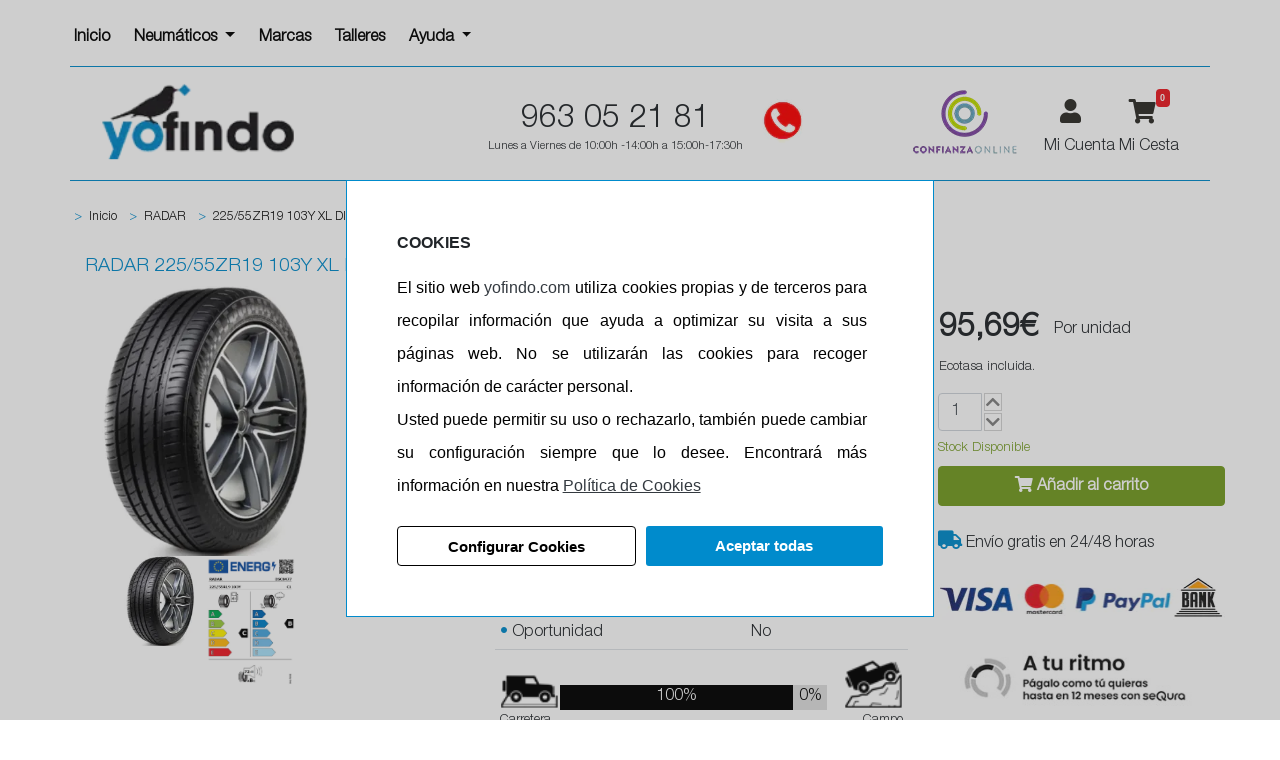

--- FILE ---
content_type: text/html; charset=UTF-8
request_url: https://www.yofindo.com/neumaticos/32779-22555zr19-103y-xl-dimax-r8.html
body_size: 20720
content:
<!DOCTYPE html>
<html lang="es">
<head>
            <meta charset="utf-8"/>
                <link href="/css/tabs_categories.min.css?20250323173454" rel="stylesheet">
        <link rel="icon" type="image/vnd.microsoft.icon" href="/images/favicon.ico"/>

        <title>Neumaticos RADAR 225/55ZR19 103Y XL DIMAX R8+</title>
        <meta name="description" content="Compra tus neumáticos RADAR 225/55ZR19 103Y XL DIMAX R8+ al precio más barato, tus ruedas RADAR online a partir de 95.69€. ¡Envío en 24 horas y gratis" />
        <meta name="viewport"
              content="width=device-width, initial-scale=1.0, maximum-scale=5.0">
        <meta http-equiv="X-UA-Compatible" content="IE=edge">
        <link href="/css/bootstrap-4.3.1/bootstrap.min.css?20250323173454" as="style" rel="preload"
              onload="this.onload=null;this.rel='stylesheet'" id="bootstrap-css" async>
        <link type="text/css" as="style" rel="preload" onload="this.onload=null;this.rel='stylesheet'"
              href="/css/style.min.css?20250323173454"/>
        <link rel="stylesheet" href="/css/select2.min.css?20250323173454">
        <link rel="stylesheet" href="/css/select2-bootstrap4.min.css?20250323173454">
         <script src="/js/jqueryv3.5.1.min.js?20250323173453"></script>

        <link rel="stylesheet" href="https://cdn.jsdelivr.net/npm/bootstrap-icons@1.11.3/font/bootstrap-icons.min.css">
        <link rel="dns-prefetch" href="//stackpath.bootstrapcdn.com">
        <link rel="preconnect" href="//www.googletagmanager.com">
        <link rel="preconnect " href="//www.googletagservices.com">
        <link rel="preconnect" href="//use.fontawesome.com">
        <link rel="dns-prefetch" href="//live.sequracdn.com">
                    <link rel="dns-prefetch" href="//widget.trustpilot.com">
                            <link as="style" rel="preload" onload="this.onload=null;this.rel='stylesheet'"
              href="/css/jquery-ui.css?20250323173454"/>
                         <link type="text/css" rel="stylesheet" href="/css/yofindo/style.css?20250323173454"/>


        
                                                    
                            <link rel="alternate" hreflang="x-default" href="https://www.yofindo.com/neumaticos/32779-22555zr19-103y-xl-dimax-r8.html" />
                                        <link rel="alternate" hreflang="es-ES" href="https://www.yofindo.com/neumaticos/32779-22555zr19-103y-xl-dimax-r8.html">
                    

                    <link rel="stylesheet" type="text/css"
              href="/gdpr-cookie-notice/dist/style.min.css?20250323173453"/>
                    <link rel='canonical' href="https://www.yofindo.com/neumaticos/32779-22555zr19-103y-xl-dimax-r8.html">
        
            <script>
        dataLayer = [];
        dataLayer.push({
            "loginStatus": "logged out",
            "userId": "guest_1522575486",
            "pageCategory": "producto",
            "ecommerce": {
                "currencyCode": "EUR",
                "detail": {
                    "products": [
                        {
                            "name": "225/55ZR19 103Y XL DIMAX R8+",
                            "id": "MCHES32779 ",
                            "price": "95.69",
                            "brand": "RADAR",
                            "category": "4x4",
                            "medida": "225/55R19"
                        }
                    ]
                }
            }
        });
    </script>

                    <script>

            (function (w, d, s, l, i) {
                w[l] = w[l] || [];
                w[l].push({'gtm.start': new Date().getTime(), event: 'gtm.js'});
                var f = d.getElementsByTagName(s)[0], j = d.createElement(s),
                    dl = l != 'dataLayer' ? '&l=' + l : '';
                j.async = true;
                j.src = 'https://www.googletagmanager.com/gtm.js?id=' + i + dl;
                f.parentNode.insertBefore(j, f);
            })(window, document, 'script', 'dataLayer', 'GTM-TN26K23');
        </script>
                                
            <style>
            :root {
            --primary-color: #008bcc;
            --dark-primary-color: #315496;
            --light-primary-color: #8CCFF1;
            --box-shadow: 0 0 0 0.2rem rgba(239, 61, 61, 0.5);
                        }
        </style>
            <script type='text/javascript'>
        //<![CDATA[
        function loadCSS(e, t, n) {
            "use strict";
            var i = window.document.createElement("link");
            var o = t || window.document.getElementsByTagName("script")[0];
            i.rel = "stylesheet";
            i.href = e;
            i.media = "only x";
            o.parentNode.insertBefore(i, o);
            setTimeout(function () {
                i.media = n || "all"
            })
        }

        loadCSS("https://use.fontawesome.com/releases/v5.7.1/css/all.css");
        //]]>
    </script>
    <link
            rel="preload"
            href="https://fonts.googleapis.com/css?family=Merriweather+Sans:400,700,700i,800,800i&display=swap"
            as="style"
            onload="this.onload=null;this.rel='stylesheet'"
    />
    <noscript>
        <link
                href="https://fonts.googleapis.com/css?family=Merriweather+Sans:400,700,700i,800,800i&display=swap"
                rel="stylesheet"
                type="text/css"
        />
    </noscript>
    <!-- Start VWO Async SmartCode -->
<link rel="preconnect" href="https://dev.visualwebsiteoptimizer.com"/>
<script type='text/javascript' id='vwoCode'>
    window._vwo_code || (function () {
        var account_id = 961914,
            version = 2.1,
            settings_tolerance = 2000,
            hide_element = 'body',
            hide_element_style = 'opacity:0 !important;filter:alpha(opacity=0) !important;background:none !important;transition:none !important;',
            /* DO NOT EDIT BELOW THIS LINE */
            f = false, w = window, d = document, v = d.querySelector('#vwoCode'),
            cK = '_vwo_' + account_id + '_settings', cc = {};
        try {
            var c = JSON.parse(localStorage.getItem('_vwo_' + account_id + '_config'));
            cc = c && typeof c === 'object' ? c : {}
        } catch (e) {
        }
        var stT = cc.stT === 'session' ? w.sessionStorage : w.localStorage;
        code = {
            nonce: v && v.nonce, use_existing_jquery: function () {
                return typeof use_existing_jquery !== 'undefined' ? use_existing_jquery : undefined
            }, library_tolerance: function () {
                return typeof library_tolerance !== 'undefined' ? library_tolerance : undefined
            }, settings_tolerance: function () {
                return cc.sT || settings_tolerance
            }, hide_element_style: function () {
                return '{' + (cc.hES || hide_element_style) + '}'
            }, hide_element: function () {
                if (performance.getEntriesByName('first-contentful-paint')[0]) {
                    return ''
                }
                return typeof cc.hE === 'string' ? cc.hE : hide_element
            }, getVersion: function () {
                return version
            }, finish: function (e) {
                if (!f) {
                    f = true;
                    var t = d.getElementById('_vis_opt_path_hides');
                    if (t) t.parentNode.removeChild(t);
                    if (e) (new Image).src = 'https://dev.visualwebsiteoptimizer.com/ee.gif?a=' + account_id + e
                }
            }, finished: function () {
                return f
            }, addScript: function (e) {
                var t = d.createElement('script');
                t.type = 'text/javascript';
                if (e.src) {
                    t.src = e.src
                } else {
                    t.text = e.text
                }
                v && t.setAttribute('nonce', v.nonce);
                d.getElementsByTagName('head')[0].appendChild(t)
            }, load: function (e, t) {
                var n = this.getSettings(), i = d.createElement('script'), r = this;
                t = t || {};
                if (n) {
                    i.textContent = n;
                    d.getElementsByTagName('head')[0].appendChild(i);
                    if (!w.VWO || VWO.caE) {
                        stT.removeItem(cK);
                        r.load(e)
                    }
                } else {
                    var o = new XMLHttpRequest;
                    o.open('GET', e, true);
                    o.withCredentials = !t.dSC;
                    o.responseType = t.responseType || 'text';
                    o.onload = function () {
                        if (t.onloadCb) {
                            return t.onloadCb(o, e)
                        }
                        if (o.status === 200 || o.status === 304) {
                            _vwo_code.addScript({text: o.responseText})
                        } else {
                            _vwo_code.finish('&e=loading_failure:' + e)
                        }
                    };
                    o.onerror = function () {
                        if (t.onerrorCb) {
                            return t.onerrorCb(e)
                        }
                        _vwo_code.finish('&e=loading_failure:' + e)
                    };
                    o.send()
                }
            }, getSettings: function () {
                try {
                    var e = stT.getItem(cK);
                    if (!e) {
                        return
                    }
                    e = JSON.parse(e);
                    if (Date.now() > e.e) {
                        stT.removeItem(cK);
                        return
                    }
                    return e.s
                } catch (e) {
                    return
                }
            }, init: function () {
                if (d.URL.indexOf('__vwo_disable__') > -1) return;
                var e = this.settings_tolerance();
                w._vwo_settings_timer = setTimeout(function () {
                    _vwo_code.finish();
                    stT.removeItem(cK)
                }, e);
                var t;
                if (this.hide_element() !== 'body') {
                    t = d.createElement('style');
                    var n = this.hide_element(), i = n ? n + this.hide_element_style() : '',
                        r = d.getElementsByTagName('head')[0];
                    t.setAttribute('id', '_vis_opt_path_hides');
                    v && t.setAttribute('nonce', v.nonce);
                    t.setAttribute('type', 'text/css');
                    if (t.styleSheet) t.styleSheet.cssText = i; else t.appendChild(d.createTextNode(i));
                    r.appendChild(t)
                } else {
                    t = d.getElementsByTagName('head')[0];
                    var i = d.createElement('div');
                    i.style.cssText = 'z-index: 2147483647 !important;position: fixed !important;left: 0 !important;top: 0 !important;width: 100% !important;height: 100% !important;background: white !important;';
                    i.setAttribute('id', '_vis_opt_path_hides');
                    i.classList.add('_vis_hide_layer');
                    t.parentNode.insertBefore(i, t.nextSibling)
                }
                var o = window._vis_opt_url || d.URL,
                    s = 'https://dev.visualwebsiteoptimizer.com/j.php?a=' + account_id + '&u=' + encodeURIComponent(o) + '&vn=' + version;
                if (w.location.search.indexOf('_vwo_xhr') !== -1) {
                    this.addScript({src: s})
                } else {
                    this.load(s + '&x=true')
                }
            }
        };
        w._vwo_code = code;
        code.init();
    })();
</script>
<!-- End VWO Async SmartCode -->
</head>

<body onload="ofuscarLinks()">
    <noscript>
        <iframe src="https://www.googletagmanager.com/ns.html?id=GTM-TN26K23" height="0" width="0"
                style="display:none;visibility:hidden"></iframe>
    </noscript>
                <div class="cookiesCartel"></div>

<input id="ics_current_lang" type="hidden" value=""/>


<div class="container containerSlider fondo ">
        <header>
    <div class="row border-bottom pb-2 fixed-top-only-to-sm borderBottomColor">
        <!--Menú -->
                    <div class="col-auto pl-0 pr-0 pt-2">
                <nav class="navbar navbar-expand-lg mNavbar navbar-light sidebarNavigation"
                     data-sidebarclass="navbar-dark nav-backgroundDark">
                    <button class="navbar-toggler leftNavbarToggler mt-1 px-1 m-0 " type="button" data-toggle="collapse"
                            data-target="#navbarsExampleDefault" aria-controls="navbarsExampleDefault"
                            aria-expanded="false" aria-label="Toggle navigation">
                        <span class="navbar-toggler-icon fontIconMovile"></span>
                    </button>
                    
        <nav class="navbar navbar-expand-lg navbar-light mNavbar sidebarNavigation"
     data-sidebarclass="navbar-dark nav-backgroundDark">
    <div class="collapse navbar-collapse  font-weight-bold" id="navbarNav">
        <ul class="nav navbar-nav ml-auto p-0 " >
                                        <li class="nav-item  ">
                                            <a class="dropdown-item nav-link font-weight-bold"  style="font-size:16px"  href="https://www.yofindo.com/" target="none">Inicio</a>
                                        <div class="dropdown-menu subMenu" aria-labelledby="navbarDropdown">
                                
                    </div>
                </li>
                            <li class="nav-item   dropdown">
                                            <a class="nav-link  dropdown-toggle" href=""
                           id="navbarDropdown" role="button"
                           data-toggle="collapse"
                           target="none"
                           aria-haspopup="true" aria-expanded="false"  style="font-size:16px" >
                            Neumáticos
                        </a>
                                        <div class="dropdown-menu subMenu" aria-labelledby="navbarDropdown">
                                                    <a class="dropdown-item  font-weight-bold" href="https://www.yofindo.com/comprar-neumaticos/neumaticos-coche" style="font-size:16px"  target="none">Coche</a>
                    <a class="dropdown-item  font-weight-bold" href="https://www.yofindo.com/comprar-neumaticos/neumaticos-4x4-todoterreno" style="font-size:16px"  target="none">4x4</a>
                    <a class="dropdown-item  font-weight-bold" href="https://www.yofindo.com/comprar-neumaticos/neumaticos-furgoneta" style="font-size:16px"  target="none">Furgoneta</a>
                    <a class="dropdown-item  font-weight-bold" href="https://www.yofindo.com/comprar-neumaticos/neumaticos-moto" style="font-size:16px"  target="none">Moto</a>
                    <a class="dropdown-item  font-weight-bold" href="https://www.yofindo.com/comprar-neumaticos/neumaticos-de-camion" style="font-size:16px"  target="none">Camión</a>
            
                    </div>
                </li>
                            <li class="nav-item  ">
                                            <a class="dropdown-item nav-link font-weight-bold"  style="font-size:16px"  href="https://www.yofindo.com/marcas" target="none">Marcas</a>
                                        <div class="dropdown-menu subMenu" aria-labelledby="navbarDropdown">
                                
                    </div>
                </li>
                            <li class="nav-item  ">
                                            <a class="dropdown-item nav-link font-weight-bold"  style="font-size:16px"  href="https://www.yofindo.com/talleres-neumaticos" target="none">Talleres</a>
                                        <div class="dropdown-menu subMenu" aria-labelledby="navbarDropdown">
                                
                    </div>
                </li>
                            <li class="nav-item   dropdown">
                                            <a class="nav-link  dropdown-toggle" href=""
                           id="navbarDropdown" role="button"
                           data-toggle="collapse"
                           target="none"
                           aria-haspopup="true" aria-expanded="false"  style="font-size:16px" >
                            Ayuda
                        </a>
                                        <div class="dropdown-menu subMenu" aria-labelledby="navbarDropdown">
                                                    <a class="dropdown-item  font-weight-bold" href="https://www.yofindo.com/contactanos" style="font-size:16px"  target="none">Contacto</a>
                    <a class="dropdown-item  font-weight-bold" href="https://www.yofindo.com/guias" style="font-size:16px"  target="none">Guías</a>
            
                    </div>
                </li>
                    </ul>
    </div>
</nav>
                </nav>
            </div>
        
        <div class="col-auto pl-0 pr-0 ml-0 mr-0 mt-2 d-none d-md-block">
                        </a>
        </div>
        <!-- versión movil -->
        <div class="col-auto m-auto d-none d-sm-block d-lg-none pt-3 text-center telfCabecera">
            <span class="h3 font-weight-bold">963 05 21 81</span>
            <br/>
            <span class=" small-size d-block "><span class="d-block"> Lunes a Viernes de 10:00h -14:00h a 15:00h-17:30h</span>
        </div>
        <div class="col-6 m-auto d-sm-none text-center telfCabecera">
            <a href="/">
                <picture>
                    <source srcset="/images/configure/logo_yofindo_2024.webp" type="image/webp">
                    <source srcset="/images/configure/logo_yofindo_2024.png" type="image/png">
                    <img height="75px" src="/images/configure/logo_yofindo_2024.png"  alt="yofindo.com" >
                </picture>
            </a>
        </div>
        <div class="col-auto d-block d-lg-none ml-sm-0 pl-0">
            <div class="float-left mt-3 d-sm-none">
            </div>
            <div class="float-left mt-3">
                <a class="cart-icon" aria-label="Acceso a mi cuenta" data-ofuscar="1"
                   href="/usuarios/panel">
                    <i class="fa fa-user fontIconMovile">
                        <span class="badge badge-danger"></span>
                    </i>
                </a>
            </div>
            <div class="float-left mt-3">
                                    <a class="cart-icon" aria-label="Acceso a mi cuenta"   data-ofuscar="1"  href="/cart">
                        <i class="fa fa-shopping-cart cartRed fontIconMovile" id="cartRed">
                                                                                    <span class="badge badge-danger badgeMovil totalCartBadge" id="totalCartBadgeM">
								0</span>
                        </i>
                    </a>
                            </div>
        </div>

        <!-- fin versión movil-->
        <!-- Fin Menú-->
    </div>
    <div class="pt-to-fixed-top d-md-node"></div>

    <div class="row d-none d-md-block d-lg-none order-0 ">
        <div class="col-12 text-center">
            <a href="/">
                <div class="d-inline-flex align-text-bottom bg-logo  pt-2 m-auto"></div>
            </a>
        </div>
    </div>

    <nav class="navbar navbar-icon-top navbar-expand-lg d-none d-lg-block">
        <div class="collapse navbar-collapse row " id="navbarSupportedContent">
            <div class="col-4">
                <a href="/">
                    <!-- <div class="d-inline-flex align-text-bottom bg-logo  pt-2 " ></div>-->
                    <picture>
                        <source srcset="/images/configure/logo_yofindo_2024.webp" type="image/webp">
                        <source srcset="/images/configure/logo_yofindo_2024.png" type="image/png">
                        <img  src="/images/configure/logo_yofindo_2024.png"  height="97px" alt="yofindo.com"/>
                    </picture>
                </a>
            </div>
            <div class="col-auto pt-2 ml-auto pr-0 text-center">
                                <span class="h2">963 05 21 81
				</span>
                <br/>
                <span class="textHora"><span class="d-block"> Lunes a Viernes de 10:00h -14:00h a 15:00h-17:30h</span>
            </div>
            <div class="col-auto mr-auto pr-0 mt-1">
                <div class="pt-2 bg-telefono_rojo d-inline-flex"></div>
            </div>
            <div class="col-4">
                                <ul class="navbar-nav mt-0 float-right">
                    <li class="nav-item"></li>
                    <li class="nav-item">
                        <div class="d-inline-flex align-text-bottom bg-confianza_online"></div>
                    </li>
                    <li class="nav-item ">
                        <a class="nav-link mt-0 mb-0" href="/usuarios/panel" data-ofuscar="1"  id="userA">
                            <i class="fa fa-user ml-3" id="imageUser">
                                <span class="badge badge-danger"></span>
                            </i>
                        </a>
                                                    <a href="/usuarios/panel" data-ofuscar="1"  rel="nofollow" class="ml-2 mt-0 "
                               id="userA1">
                                <span class=" textUser pr-1">Mi Cuenta</span>
                            </a>
                                            </li>
                    <li class="nav-item cart">
                                                    <a class="nav-link" rel="nofollow" href="/cart"
                               id="CartA"  data-ofuscar="1">
                                <i class="fa fa-shopping-cart cartRed " data-ofuscar="1" id="cartRed">
                                                                                                            <span class="badge badge-danger totalCartBadge " id="totalCartBadge"  >
										0</span>
                                </i>
                            </a>
                            <a href="/cart" rel="nofollow"   data-ofuscar="1" class="ml-0" id="CartA1">
                                <span class="cartRedT">Mi Cesta</span>
                            </a>
                            <div class="showCart">
                                <div class="cartList" data-cantidad="0">
            <div class="row pt-3 pb-3 ml-2 mr-2 fontS">
            <div class="col-4">
                <img class="lazyload"  data-src="/images/empty-cart.jpg?20250323173454" alt="carrito"
                     height="90"/></div>
            <div class="col-8 fontSizeTextTalleres pt-4">No hay artículos en su carrito.</div>
        </div>
    </div>
                            </div>
                                            </li>
                </ul>
            </div>
        </div>
    </nav>
</header>
    <div class="row border-top d-none d-md-block borderTopColor mb-3">
            </div>

                            <div id="breadcrumbs-container" class="row d-none d-sm-block">
                <div class="col-12 pl-0">
                    <nav class="ml-0">
                        <ol class="breadcrumb pl-0" itemscope="" itemtype="https://schema.org/BreadcrumbList">
                                                                                        <li itemprop="itemListElement" itemscope="" itemtype="https://schema.org/ListItem"
                                    class="breadcrumb-item  fontN ">
                                    <span class="text-danger ml-1 mr-1">></span>
                                    <a class="href breadcrumb-item ml-0"
                                       href="/"
                                                                              itemprop="item"><span
                                                itemprop="name">Inicio</span></a>
                                    <meta itemprop="position" content="1"/>
                                </li>
                                                            <li itemprop="itemListElement" itemscope="" itemtype="https://schema.org/ListItem"
                                    class="breadcrumb-item  fontN ">
                                    <span class="text-danger ml-1 mr-1">></span>
                                    <a class="href breadcrumb-item ml-0"
                                       href="/marcas/radar"
                                                                              itemprop="item"><span
                                                itemprop="name">RADAR</span></a>
                                    <meta itemprop="position" content="1"/>
                                </li>
                                                            <li itemprop="itemListElement" itemscope="" itemtype="https://schema.org/ListItem"
                                    class="breadcrumb-item  fontN active">
                                    <span class="text-danger ml-1 mr-1">></span>
                                    <a class="href breadcrumb-item ml-0"
                                       href="#"                                       itemprop="item"><span
                                                itemprop="name">225/55ZR19 103Y XL DIMAX R8+</span></a>
                                    <meta itemprop="position" content="1"/>
                                </li>
                                                    </ol>
                    </nav>
                </div>
            </div>
                <div id="show_ok" class="show_ok" style="display:none">
	</div>
<div id="show_error" class="show_error" style="display: none">
	Se ha producido un error, revise los siguientes campos:<br/>
	</div>

                        <div>
    <div class="row  mt-md-0" id="modalPosition">
        <div class="col-12 col-md-7 textProducto">
            <h1 class="text-danger">
                <span>RADAR</span>
                <span itemprop="name"> 225/55ZR19 103Y XL DIMAX R8+</span>
            </h1>
        </div>
    </div>
    <div class="row">
        <div class="col-3 pl-0 ml-0">
            <div class="row">
    <div class="col-12">
        <div id="demo" class="slider-single1">
                                                                                                            <div class="team-image">
                                        <picture>
                                                    <source srcset='/images/products/m/r8p.webp?20250323173454'
                                    type="image/webp">
                                                                            <source srcset='/images/products/m/r8p.jpg?20251006200544' type="image/jpg">
                                                <img loading="lazy" itemprop="image" class="img-fluid ratio zoomMobile zoomImage-0 "
                             id="0"
                             src="/images/products/m/r8p.jpg?20251006200544" alt="225/55ZR19 103Y XL DIMAX R8+"
                             width="400" height="400"/>
                    </picture>
                </div>
                        <div class="team-image">
                
                    <picture>
                        <source srcset='/images/etiquetado/32779.webp?20250323173454'
                                type="image/webp">
                        <source srcset='/images/etiquetado/32779.png?20250323173454'
                                type="image/jpg">
                        <img loading="lazy"
                             class="img-fluid zoomMobile zoomImage-eti   ratio d-none "
                             id="eti"
                             src="/images/etiquetado/32779.png?20250323173454"
                             alt="Etiqueta energética" width="270" height="400">
                    </picture>
                            </div>
        </div>
    </div>
    <div class="col-12">
                    <div class="slider-nav1 d-none d-sm-block">
                                                                                                                    <a class="zoomple" target="_self">
                                                <picture>
                                                            <source srcset='/images/products/s/r8p.webp?20250323173454' type="image/webp">
                                                                                        <source srcset='/images/products/s/r8p.jpg?20251006200544' type="image/jpg">
                                                        <img loading="lazy" itemprop="image" width="400"
                                 height="400" class="img-fluid ratio lazyloaded"
                                 data-src="/images/products/s/r8p.jpg?20251006200544"
                                 alt="225/55ZR19 103Y XL DIMAX R8+"/>
                        </picture>
                    </a>
                                                                    <picture>
                            <source srcset='/images/etiquetado/32779.webp?20250323173454'
                                    type="image/webp">
                            <source srcset='/images/etiquetado/32779.png?20250323173454'
                                    type="image/jpg">
                            <img loading="lazy" itemprop="image" class="img-fluid ratio"
                                 data-src="/images/etiquetado/32779.png?20250323173454"
                                 alt="Etiqueta energética" width="405"
                                 height="595">
                        </picture>
                                                </div>
        
    </div>
</div>
<div class="row">
    <div class="col-12">
                    
            <picture>
                                    <source srcset='/images/manufacturers/m/112.webp?20250323173454'
                            type="image/webp">
                                                    <source srcset='/images/manufacturers/m/112.png?20250323173454'
                            type="image/png">
                                                    <source srcset='/images/manufacturers/m/112.jpg?20250323173454'
                            type="image/jpg">
                                <img class="mb-4 mt-3 w-100 lazyload ratio img-fluid"
                     alt="RADAR"
                     data-src="/images/manufacturers/m/112.jpg?20250323173454"
                     width="160" height="130"
                     loading="lazy"/>
            </picture>

        

    </div>
</div>
        </div>
        <div class="d-none col-sm-1"></div>
        <div class="col-9 col-sm-8 ml-auto">
            <div class="row">
                <div class="d-none d-md-block col-12 col-lg-6 col-xl-7 order-1 order-md-0">
                    <table class="table table-sm cursorDefault">
                        	                    <tr class="border-bottom" title="Neumático dotado con sistema antipinchazos (RUNFLAT)">
                                                            <td>
                            <span class="text-primary">&bull;</span>
                            Antipinchazos (Runflat)</td>
                                                                                                                                                    <td>No
                        </td>
                                                </tr>
                                            <tr class="border-bottom" title="Neumático dotado con un cordón perimetral extra de goma encargado de proteger la llanta de pequeños impactos con bordillos">
                                                            <td>
                            <span class="text-primary">&bull;</span>
                            Protector de llanta</td>
                                                                                                                                                    <td>Si
                        </td>
                                                </tr>
                                            <tr class="border-bottom" title="Neumático dotado con una película protectora interna de un material gelatinoso encargado de autosellar pinchazos y pequeños poros">
                                                            <td>
                            <span class="text-primary">&bull;</span>
                            Autosellante de pinchazos</td>
                                                                                                                                                    <td>No
                        </td>
                                                </tr>
                                <tr class="border-bottom" title="Este neumático dispone de las letras o el contorno de las letras de la marca pintadas de blanco">
                                                            <td>
                            <span class="text-primary">&bull;</span>
                            Letras blancas</td>
                                                                                                                                                    <td>No
                        </td>
                                                </tr>
                                <tr class="border-bottom" title="Neumático dotado con un material espumoso en su interior encargado de absorber el ruido de la rodadura dando así un extra de confort de marcha">
                                                            <td>
                            <span class="text-primary">&bull;</span>
                            Espuma antiruido</td>
                                                                                                                                                    <td>No
                        </td>
                                                </tr>
                                <tr class="border-bottom" title="Homologación para circular por zonas frías y resbaladizas">
                                                            <td>
                            <span class="text-primary">&bull;</span>
                            M+S</td>
                                                                                                                                                    <td>Si
                        </td>
                                                </tr>
                                <tr class="border-bottom" title="Este neumático dispone de una banda perimetral de color blanco pintada en el flanco">
                                                            <td>
                            <span class="text-primary">&bull;</span>
                            Banda blanca</td>
                                                                                                                                                    <td>No
                        </td>
                                                </tr>
                                <tr class="border-bottom" title="Neumático homologado para circular sobre hielo y nieve">
                                    <td>
                        <span class="text-primary">&bull;</span>
                        <img src="/images/tresPicos.png" alt="" width="20" height="20" class="ratio img-fluid"
                             title="Neumático homologado para circular sobre hielo y nieve" loading="lazy"></td>
                                                                                                                                <td>No
                        </td>
                                                </tr>
                                <tr class="border-bottom" title="Marcas reconocidas con una excelente relación calidad/precio , aptas para todo tipo de vehículos y para cualquier tipo de terreno">
                                                            <td>
                            <span class="text-primary">&bull;</span>
                            Calidad</td>
                                                                                                                                                    <td>QUALITY
                        </td>
                                                </tr>
                                <tr class="border-bottom" title="Homologación (P.O.R) : Esta homologación excluye al neumático de estar certificado con etiquetado energético">
                                                            <td>
                            <span class="text-primary">&bull;</span>
                            P.O.R.</td>
                                                                                                                                                    <td>No
                        </td>
                                                </tr>
                                            <tr class="border-bottom" title="Oportunidad">
                                                            <td>
                            <span class="text-primary">&bull;</span>
                            Oportunidad</td>
                                                                                                                                                    <td>No
                        </td>
                                                </tr>
                        	                                	                    <tr class="border-bottom atributo">
                <td colspan="2">
                                                                                                                                                                                                                                                    <div id="porcentajes" class="detalle">
                        <div id="porcarretera"
                             style="width:100%;">
                            <p id="pporcarretera">100%</p>
                        </div>
                        <div id="porcampo"
                             style="width:0%;min-width: 12%!important">
                            <p id="pporcampo">0%</p>
                        </div>
                        <div style="width:100%; height:1px; clear:both; display:block;margin-bottom:20px;"></div>
                        <div class="porcentajesText textCarretera small">Carretera</div>
                        <div class="porcentajesText textCampo small">Campo</div>
                    </div>
                    <div style="width:100%; height:1px; clear:both; display:block;margin-bottom:10px;"></div>
                </td>
            </tr>
                                        <tr>
                    <td><span class="text-red">&bull;</span> Etiqueta energética</td>
                    <td><a target="_blank" style="text-decoration: underline solid #EC1B23  !important "
                           href="https://eprel.ec.europa.eu/screen/product/tyres/593248"
                           rel="nofollow">Información Eprel</a></td>
                </tr>
                                </table>
                </div>
                <div class="col-12 col-lg-6 col-xl-5 order-0 order-md-1 mb-3">
                    <div class="driverreviews-widget" data-ean="8886459525361" data-type="rating" data-exact-ean data-exact-tyre-size></div>

 <style>
.driverreviews-widget__no-ratings {
    display: none;
}
</style>

<script>
 document.addEventListener('DOMContentLoaded', function() {
    var noRatingsWidget = document.querySelector('.driverreviews-widget__no-ratings');
    if (noRatingsWidget) {
        noRatingsWidget.style.display = 'none';
    }
});
</script>

<br/>
    
          
<div class="row">
            <span itemprop="offers" itemscope itemtype="http://schema.org/Offer">
                 <span class="h2 font-weight-bold precioPorUnidad ml-3">
                    <span itemprop="price" class="font-weight-bold"
                          content="95.69">
                        95,69€
                    </span>
                    <span class="textHora"></span>
                </span>
                <meta itemprop="priceCurrency" content="EUR">
                <link itemprop="availability" href="http://schema.org/InStock">
            </span>

        <p class="precioPorUnidadTxt ml-3 mt-2">
            Por unidad
        </p>
        <br/>
                    <p class="small  ml-3">
                Ecotasa incluida. </p>
                        <div class="col-12 col-sm-12 col-md-12 col-lg-12">
            <input id="quantity1" min="1" max="68" class="form-control prodQuantity"
                   pattern="^[0-9]+" name="quantity1" value="1" type="text">
            <i class="fas fa-chevron-up plus prodUp"></i>
            <i class="fas fa-chevron-down minus prodDown"></i>
            <input type="hidden" name="totalStock" id="totalStock" value="68">
            <span class="text-primary" id="errorStock" style="display:none">no hay más stock</span>
        </div>
                                    <div class="col-12 col-sm-7 col-md-5 col-lg-8 text-success small pt-2">Stock Disponible</div>
    </div>
    <div class="pt-2">
        <a data-id="32779"
           data-url="/cart"
           data-price="95,69"
           data-manufacture="RADAR"
           data-measure="225/55R19"
           class="btn addCart btn-success text-white text-center w-100 pt-2 ">
            <i class="fa fa-shopping-cart "></i>
            Añadir al carrito</a>
    </div>
<div class="mt-4 ">
        </div>
<div class="mt-4 d-none d-md-block">
            <span class="text-danger small">
			<i class="fas fa-truck font150"></i>
		</span>
        <span>
                            Envío gratis en 24/48 horas
            		</span><br/>
                                            <div class="sequra-promotion-widget" data-amount="9569" data-product="pp3" data-size="L"
                 data-branding="default" data-background-color="transparent"></div>
            <span class="sequra-educational-popup" data-amount="9569" data-product="pp3"></span>
                <div class="mt-3">
            <a href="/tarifas" target="_self">
                
                <picture>

                    <source srcset="/images/pay/visa.webp?20250323173454"
                            type="image/webp">
                    <source srcset="/images/pay/visa.png?20250323173454"
                            type="image/png">
                    <img class="img-fluid" src="/images/pay/visa.png?20250323173454"
                         height="50" width="288" alt="" loading="lazy"/>

                </picture>
            </a>
            <a href="" target="_self">
                                <img class="img-fluid" src="/images/pay/sequra.jpg?20250323173454"
                     height="127" width="326" alt="" loading="lazy"/>

            </a>
        </div>
    </div>
                </div>
            </div>
                        <div class="mb-3 mt-3 d-none d-md-block">
                            </div>
        </div>
        <div class="row">
            <div class="col-12 d-block d-md-none">
                <table class="table table-sm ">
                    	                    <tr class="border-bottom" title="Neumático dotado con sistema antipinchazos (RUNFLAT)">
                                                            <td>
                            <span class="text-primary">&bull;</span>
                            Antipinchazos (Runflat)</td>
                                                                                                                                                    <td>No
                        </td>
                                                </tr>
                                            <tr class="border-bottom" title="Neumático dotado con un cordón perimetral extra de goma encargado de proteger la llanta de pequeños impactos con bordillos">
                                                            <td>
                            <span class="text-primary">&bull;</span>
                            Protector de llanta</td>
                                                                                                                                                    <td>Si
                        </td>
                                                </tr>
                                            <tr class="border-bottom" title="Neumático dotado con una película protectora interna de un material gelatinoso encargado de autosellar pinchazos y pequeños poros">
                                                            <td>
                            <span class="text-primary">&bull;</span>
                            Autosellante de pinchazos</td>
                                                                                                                                                    <td>No
                        </td>
                                                </tr>
                                <tr class="border-bottom" title="Este neumático dispone de las letras o el contorno de las letras de la marca pintadas de blanco">
                                                            <td>
                            <span class="text-primary">&bull;</span>
                            Letras blancas</td>
                                                                                                                                                    <td>No
                        </td>
                                                </tr>
                                <tr class="border-bottom" title="Neumático dotado con un material espumoso en su interior encargado de absorber el ruido de la rodadura dando así un extra de confort de marcha">
                                                            <td>
                            <span class="text-primary">&bull;</span>
                            Espuma antiruido</td>
                                                                                                                                                    <td>No
                        </td>
                                                </tr>
                                <tr class="border-bottom" title="Homologación para circular por zonas frías y resbaladizas">
                                                            <td>
                            <span class="text-primary">&bull;</span>
                            M+S</td>
                                                                                                                                                    <td>Si
                        </td>
                                                </tr>
                                <tr class="border-bottom" title="Este neumático dispone de una banda perimetral de color blanco pintada en el flanco">
                                                            <td>
                            <span class="text-primary">&bull;</span>
                            Banda blanca</td>
                                                                                                                                                    <td>No
                        </td>
                                                </tr>
                                <tr class="border-bottom" title="Neumático homologado para circular sobre hielo y nieve">
                                    <td>
                        <span class="text-primary">&bull;</span>
                        <img src="/images/tresPicos.png" alt="" width="20" height="20" class="ratio img-fluid"
                             title="Neumático homologado para circular sobre hielo y nieve" loading="lazy"></td>
                                                                                                                                <td>No
                        </td>
                                                </tr>
                                <tr class="border-bottom" title="Marcas reconocidas con una excelente relación calidad/precio , aptas para todo tipo de vehículos y para cualquier tipo de terreno">
                                                            <td>
                            <span class="text-primary">&bull;</span>
                            Calidad</td>
                                                                                                                                                    <td>QUALITY
                        </td>
                                                </tr>
                                <tr class="border-bottom" title="Homologación (P.O.R) : Esta homologación excluye al neumático de estar certificado con etiquetado energético">
                                                            <td>
                            <span class="text-primary">&bull;</span>
                            P.O.R.</td>
                                                                                                                                                    <td>No
                        </td>
                                                </tr>
                                            <tr class="border-bottom" title="Oportunidad">
                                                            <td>
                            <span class="text-primary">&bull;</span>
                            Oportunidad</td>
                                                                                                                                                    <td>No
                        </td>
                                                </tr>
                        	                                	                    <tr class="border-bottom atributo">
                <td colspan="2">
                                                                                                                                                                                                                                                    <div id="porcentajes" class="detalle">
                        <div id="porcarretera"
                             style="width:100%;">
                            <p id="pporcarretera">100%</p>
                        </div>
                        <div id="porcampo"
                             style="width:0%;min-width: 12%!important">
                            <p id="pporcampo">0%</p>
                        </div>
                        <div style="width:100%; height:1px; clear:both; display:block;margin-bottom:20px;"></div>
                        <div class="porcentajesText textCarretera small">Carretera</div>
                        <div class="porcentajesText textCampo small">Campo</div>
                    </div>
                    <div style="width:100%; height:1px; clear:both; display:block;margin-bottom:10px;"></div>
                </td>
            </tr>
                                        <tr>
                    <td><span class="text-red">&bull;</span> Etiqueta energética</td>
                    <td><a target="_blank" style="text-decoration: underline solid #EC1B23  !important "
                           href="https://eprel.ec.europa.eu/screen/product/tyres/593248"
                           rel="nofollow">Información Eprel</a></td>
                </tr>
                            </table>
            </div>
        </div>

        <div class="mb-3 mt-3 d-block d-md-none ">
                    </div>
    </div>
    <div class=" d-md-none barraFijaComprar  row">
        <div class="col-6">
                                                                                            <div class="col-7 my-2  ml-3  font-weight-bold nonePointCursor fontG btn btn-outline-secondary">
                95.69
                €
            </div>
        </div>
        <div class="col-6">
                            <a data-id="32779" class="text-white w-100 mt-2 add addCart  btn btn-danger"
                   data-url="/cart"> Comprar</a>
                    </div>
    </div>
    <div class="row mt-5">
        <div class="col-12">
                    
<ul class="nav nav-tabs row" id="myTab" role="tablist">

    <li class="nav-item col-12 col-sm-2   order-1  text-center font-weight-bold sinPadding ">
        <a class="nav-link nav-backgroundDark small68 text-uppercase text-white  active "
           id="manufacturer-tab"
           data-toggle="tab"
           href="#manufacturer" role="tab" aria-controls="manufacturer" aria-selected="false">
            INFORMACIÓN</a>
    </li>
            <li class="nav-item  col-12 col-sm-2 order-2 text-center font-weight-bold sinPadding">
            <a class="nav-link nav-backgroundDark small68 text-uppercase text-white    "
               id="description-tab"
               data-toggle="tab" href="#description" role="tab" aria-controls="description"
               aria-selected="true">Descripción</a>
        </li>
                <li class="nav-item col-12 col-sm-2 order-3 text-center font-weight-bold sinPadding ">
            <a class="nav-link nav-backgroundDark small68 text-uppercase text-white" id="description1-tab"
               data-toggle="tab" href="#description1" role="tab" aria-controls="description1"
               aria-selected="false">Características</a>
        </li>
                <li class="nav-item col-12 col-sm-2 text-center order-4 font-weight-bold sinPadding">
            <a class="nav-link nav-backgroundDark small68 text-uppercase text-white" id="rec-tab" data-toggle="tab"
               href="#rec" role="tab" aria-controls="rec" aria-selected="false">
                Recomendado</a>
        </li>
                <li class="nav-item  col-12 col-sm-2 text-center  order-5 font-weight-bold sinPadding">
            <a class="nav-link nav-backgroundDark small68 text-uppercase text-white" id="montaje-tab" data-toggle="tab"
               href="#montaje" role="tab" aria-controls="montaje"
               aria-selected="false">Talleres</a>
        </li>
    
    </ul>
<div class="tab-content mt-5 col-12" id="myTabContent">

                    <div class="tab-pane fade  " id="description" role="tabpanel" aria-labelledby="description-tab">
    <div class="card">
        <div class="card-body">
                        <h2 class="font-weight-bold">¡Conoce el Radar 225/55R19 103 Y!</h2>

            <p>Hola, ¿buscando unos neumáticos nuevos para tu 4x4? Te presentamos
                el Dimax r8+ de
                Radar. Un neumático pensado para ti, que no te conformas con lo
                convencional.</p>
            <h3 class="font-weight-bold">Algunos datos que te pueden interesar: </h3>
            <ol>
                <li>Medidas: Tiene una anchura de 225, con un perfil optimizado de 55 y
                    un diámetro R19 que hará que mejore el rendimiento de tu 4x4.
                </li>
                <li>Peso: Con un índice de carga de 103, puedes estar tranquilo si decides hacer
                    ese
                    viaje con el maletero lleno. Aguanta hasta 875 Kg.
                </li>
                <li>
                    Velocidad: Imagina poder llegar a 300 km/h
                    con el símbolo de velocidad Y. Pero, oye, siempre con cabeza y dentro
                    de los límites.<br/>
                </li>
            </ol>
            <h3 class="font-weight-bold">Cosas que seguro te gustarán: </h3>
            <ol>
                <li>Consumo: Con una etiqueta C, no solo cuidas tu bolsillo, también el
                    ambiente.
                    Un equilibrio genial entre velocidad y ahorro.
                </li>
                <li>
                    Sonido: Hablamos de 72 decibelios. Ni te enterarás de que están
                    rodando.
                </li>
                <li>
                    Adherencia: Tiene una calificación B en agarre sobre mojado.
                    Así que, si te sorprende la lluvia, puedes estar tranquilo.<br/>

                </li>
            </ol>
            <h3 class="font-weight-bold">Sobre el clima: </h3>

            <p>Este Dimax r8+ es perfecto para Verano. Y con el tiempo
                loco que suele hacer
                por aquí, tener un neumático así es un lujo.</p>
            <h3 class="font-weight-bold">¿Por qué te lo recomiendo? </h3>
            <p>Porque este Dimax r8+ de Radar no solo es calidad,
                también es un buen trato para tu cartera. Ideal si
                quieres algo más que lo básico para tu 4x4.
            </p>
                    </div>
    </div>
</div>
        <div class="tab-pane fade" id="description1" role="tabpanel" aria-labelledby="description1-tab">
        <div class="card">
            <div class="card-body">
                TECNOLOGIA INGLESA
            </div>
        </div>
    </div>
    <div class="tab-pane fade   show active  " id="manufacturer"
         role="tabpanle" aria-labelledby="manufacturer-tab">
        <div class="card">
            <div class="card-body">
                

                <p></p>
                                    <p>
                        <strong></strong>
                        
                    </p>
                                    <p>
                        <strong></strong>
                        
                    </p>
                                    <p>
                        <strong></strong>
                        
                    </p>
                                    <p>
                        <strong></strong>
                        
                    </p>
                                    <p>
                        <strong></strong>
                        
                    </p>
                                    <p>
                        <strong></strong>
                        
                    </p>
                                    <p>
                        <strong>                                        
                                    </strong>
                                                                
                                    
                    </p>
                                    <p>
                        <strong>                                        
                                    </strong>
                                                                
                                    
                    </p>
                                    <p>
                        <strong>                                                                                                                                                                        
                                                    
                                                    
                                                    </strong>
                                                                                                                                                                                                
                                                    
                                                    
                                                    
                    </p>
                                    <p>
                        <strong>                                                        
                                                    </strong>
                                                                                
                                                    
                    </p>
                                    <p>
                        <strong>                                                                                                                
                                                    
                                                    </strong>
                                                                                                                                        
                                                    
                                                    
                    </p>
                                    <p>
                        <strong>                                                        
                                                    </strong>
                                                                                
                                                    
                    </p>
                                    <p>
                        <strong>                                                        
                                                    </strong>
                                                                                
                                                    
                    </p>
                                    <p>
                        <strong>                                                        
                                                    </strong>
                                                                                
                                                    
                    </p>
                                    <p>
                        <strong>                                                        
                                                    </strong>
                                                                                
                                                    
                    </p>
                                    <p>
                        <strong>                                                        
                                                    </strong>
                                                                                
                                                    
                    </p>
                                    <p>
                        <strong>                                                        
                                                    </strong>
                                                                                
                                                    
                    </p>
                                    <p>
                        <strong>                                                        
                                                    </strong>
                                                                                
                                                    
                    </p>
                                    <p>
                        <strong>                                                        
                                                    </strong>
                                                                                
                                                    
                    </p>
                            </div>
        </div>
    </div>
    <div class="tab-pane fade" id="rec" role="tabpanel" aria-labelledby="rec-tab">
        <h2>COMPRA PRODUCTOS SIMILARES AL 225/55ZR19 103Y XL DIMAX R8+</h2>
                                                        <input type="hidden" name="idManufacturer" id="idManufacturer" value="3">
    <input type="hidden" name="idtag" id="idtag" value="">
    <div class="row"></div>
        <div class="row mb-0 mt-0 pl-0 pr-0">
        <hr class="col-12 m-3">
        <div class="col-auto col-md-auto pr-0 pl-0  mt-5 ml-0 pt-3 d-none d-md-block order-sm-0 ">
                        <input type="checkbox" class="form-check-input to_compare"
                   name="ch-31803"
                   id="ch-31803"
                   data-id="31803"
                   data-typeproduct="neumaticos"
                   data-url="/neumaticos/comparar"
                    />
        </div>
        <div class="col-12   order-0 d-sm-none">

            <a href="/neumaticos/31803-22555r19-103y-xl-pilot-sport-ps4-nf0.html"
               class="text-primary textCopyright textFooter">

                <span style="font-size:1.1rem;"> 225/55R19 103Y XL PILOT SPORT PS4 (NF0) </span>
            </a>
        </div>


        <div class=" col-4 ml-0 mr-0 pl-0 pr-0 col-md-2 order-1 order-sm-1">
            <div id="demo" class="slider-single0">
                                                                                                
                    <div class="team-image0">
                        <picture>
                                                            <source srcset="/images/products/s/ps4.webp?20250323173454"
                                        type="image/webp">
                                                                                        <source srcset='/images/products/s/ps4.jpg?20251014193547' type="image/jpg">
                                                        <img class=" img-fluid zoomMobile zoomImage-0 lazyload" id="0"
                                 data-src="/images/products/s/ps4.jpg?20251014193547" width="150"
                                 height="150" alt=""
                                 loading="lazy"
                            >
                        </picture>
                    </div>
                            </div>
                            <div class="d-none d-md-block">
                                        <picture>
                                                    <source srcset='/images/manufacturers/s/MICHELIN.webp?20250323173454'
                                    type="image/webp">
                                                                                                <img class="ml-0 ml-md-4 sizeMar mt-1 img-fluid ratio"
                             alt="MICHELIN"
                             width="150" height="35"
                             src="/images/manufacturers/s/MICHELIN.jpg?20250323173454"
                             loading="lazy"/>
                    </picture>


                </div>

                <div class="d-block d-md-none text-center">
                    MICHELIN
                </div>


                    </div>


        <div class="col-5 col-md-6 ml-0 mr-0 pl-0 pr-0  order-2 order-sm-2">

            <a href="/neumaticos/31803-22555r19-103y-xl-pilot-sport-ps4-nf0.html"
               class="d-none d-sm-inline-block text-primary textCopyright textFooter">
                MICHELIN
                225/55R19 103Y XL PILOT SPORT PS4 (NF0)
            </a>

            <div class="row mt-2 ">
                <div class="col-xl-5 col-md-8 col-10 pr-0 pl-2 pl-md-0 ml-0 cursorDefault">
                    <div class="ml-1 ">
                                                                                                    <span
                                    class="bg-tyre_100 align-text-bottom  d-inline-flex mr-1  "
                                    title="Verano"></span>
                            |
                                                                                                            <span
                                        class="bg-vehicle_type_C0  d-inline-flex mr-1  "
                                        title="Turismo"></span>
                                                        
                                                                                                                                                </div>
                    <ul class=" mb-0 pl-4 productCaract">

                                                    <li class="list  listCaract">
                                <span class="text-dark fontSmail"
                                      title="Neumático dotado con un cordón perimetral extra de goma encargado de proteger la llanta de pequeños impactos con bordillos">
                                    Con protector de llanta
                                </span>
                            </li>
                        
                                                                                                                                                
                        
                                                                                    <li class="list  listCaract">
                                    <span class="text-dark fontSmail"
                                          title="Homologado para  PORSCHE (También válido para el resto de marcas)">PORSCHE</span>
                                </li>
                                                    
                                                                                            </ul>
                                            <div class="eti-efi pb-1 mb-3 pl-1 ml-1 fontSmail mt-2">
                            <i class="fas fa-gas-pump mr-1 mt-1 " style="float:left;padding-top: 2px;"
                               title="Eficiencia consumo"></i>
                            <span class="efB"> </span>
                            <span style="float:left" class="mt-1">|</span>
                            <i class="fas fa-cloud-showers-heavy mr-1 mt-1 ml-1"
                               title="Eficiencia frenada"
                               style="float:left;padding-top:2px"></i>
                            <span class="efA"></span>
                            <span style="float:left;" class="mt-1">|</span>
                            <i class="fas fa-volume-up mr-1 ml-1 mt-1"
                               style="padding-top:2px"
                               title=" Eficiencia sonoridad"> </i>71
                            <span class="d-none d-md-inline-block ">dB</span>
                        </div>
                    

                    
                    <div class="mt-3">


                        <div class="col-md-2 ml-0 mr-0 pl-0 pr-0  d-block d-md-block d-xl-none  order-2 order-sm-3">
                                                    </div>
                    </div>

                    <div class="ml-0 d-none ventajasMovil" id="showVentajas-31803">
                        <span class="text-dark font07">Envío en 24/48h</span><br/>
                                                    <span class="text-dark font07">Devoluciones 60 días</span><br/>
                            <span class="text-dark font07">6.000 talleres de montaje</span><br/>
                                                <span class="text-dark font07">Stock real y propio</span>
                    </div>
                </div>
                <div class="col-6 pr-0 pl-3 d-none d-md-none d-xl-block">
                    <ul class="mb-0">
                                                    <li class="list">
                                                                    <span class="text-dark">Envío en 24/48 horas</span>
                                                            </li>
                                                                            <li class="list">
                                <span class="text-dark">Envío gratis </span>
                            </li>
                                                                            <li class="list">
                                <span class="text-dark">Devoluciones 60 días</span>
                            </li>
                            <li class="list">
                                <span class="text-dark">Más de 6.000 talleres de montaje</span>
                            </li>
                                                <li class="list">
                            <span class="text-dark">3 años de garantía</span>
                        </li>
                        <li class="list">
                            <span class="text-dark">Stock real</span>
                        </li>
                    </ul>
                    <a href="/neumaticos/31803-22555r19-103y-xl-pilot-sport-ps4-nf0.html"
                       class="text-danger ml-4">Ficha del producto</a>
                </div>
            </div>
        </div>
        <div class="col-md-2 ml-0 mr-0 pl-0 pr-0  d-none d-md-none d-xl-block  order-4 order-sm-3">
            
            <div class="mt-3 ">
                            </div>
        </div>
                                    <div class="col-md-2 ml-0 mr-0 col-3 text-right pl-0 pr-0 mb-2 order-4 order-sm-4">
                                                                                        <span class="h3 font-weight-bold fontPriceSmall"
                      content="164,48">164,48
					€</span>
                                        <span class="small d-none d-md-block">
            <p class="small precioEcotasa ml-3">Ecotasa incluida. </p>
                </span>
                        
                                    <span class="small d-block d-md-none"><br/>Envío gratis en 24/48h<br/></span>
                    <span class="small d-none d-md-block">Envío gratis en 24/48 horas<br/></span>
                                                                                                <span class="d-inline-block d-sm-none text-success small">
				En stock</span>
            <span class="d-none d-sm-inline-block text-success">
				En stock</span>
                                                <a data-id="31803" data-url="/cart"
   data-price="162,30"
   data-name="225/55R19 103Y XL PILOT SPORT PS4 (NF0)"
   data-manufacture="MICHELIN"
   data-measure="225/55R19"
   class="btn btn-sm btn-success text-white w-100 mt-2 add addCart"   >
    Comprar
</a>


                                    </div>
    </div>
                            <input type="hidden" name="idManufacturer" id="idManufacturer" value="42">
    <input type="hidden" name="idtag" id="idtag" value="">
    <div class="row"></div>
        <div class="row mb-0 mt-0 pl-0 pr-0">
        <hr class="col-12 m-3">
        <div class="col-auto col-md-auto pr-0 pl-0  mt-5 ml-0 pt-3 d-none d-md-block order-sm-0 ">
                        <input type="checkbox" class="form-check-input to_compare"
                   name="ch-41541"
                   id="ch-41541"
                   data-id="41541"
                   data-typeproduct="neumaticos"
                   data-url="/neumaticos/comparar"
                    />
        </div>
        <div class="col-12   order-0 d-sm-none">

            <a href="/neumaticos/41541-22555r19-103y-xl-premiumcontact-6nf0.html"
               class="text-primary textCopyright textFooter">

                <span style="font-size:1.1rem;"> 225/55R19 103Y XL PREMIUMCONTACT-6(NF0) </span>
            </a>
        </div>


        <div class=" col-4 ml-0 mr-0 pl-0 pr-0 col-md-2 order-1 order-sm-1">
            <div id="demo" class="slider-single0">
                                                                                                
                    <div class="team-image0">
                        <picture>
                                                            <source srcset="/images/products/s/premium6.webp?20250323173454"
                                        type="image/webp">
                                                                                        <source srcset='/images/products/s/premium6.jpg?20251127163551' type="image/jpg">
                                                        <img class=" img-fluid zoomMobile zoomImage-0 lazyload" id="0"
                                 data-src="/images/products/s/premium6.jpg?20251127163551" width="150"
                                 height="150" alt=""
                                 loading="lazy"
                            >
                        </picture>
                    </div>
                            </div>
                            <div class="d-none d-md-block">
                                        <picture>
                                                    <source srcset='/images/manufacturers/s/42.webp?20250323173454'
                                    type="image/webp">
                                                                            <source srcset='/images/manufacturers/s/42.png?20250323173454'
                                    type="image/png">
                                                                            <source srcset='/images/manufacturers/s/42.jpg?20250323173454'
                                    type="image/jpg">
                                                <img class="ml-0 ml-md-4 sizeMar mt-1 img-fluid ratio"
                             alt="CONTINENTAL"
                             width="150" height="46"
                             src="/images/manufacturers/s/42.jpg?20250323173454"
                             loading="lazy"/>
                    </picture>


                </div>

                <div class="d-block d-md-none text-center">
                    CONTINENTAL
                </div>


                    </div>


        <div class="col-5 col-md-6 ml-0 mr-0 pl-0 pr-0  order-2 order-sm-2">

            <a href="/neumaticos/41541-22555r19-103y-xl-premiumcontact-6nf0.html"
               class="d-none d-sm-inline-block text-primary textCopyright textFooter">
                CONTINENTAL
                225/55R19 103Y XL PREMIUMCONTACT-6(NF0)
            </a>

            <div class="row mt-2 ">
                <div class="col-xl-5 col-md-8 col-10 pr-0 pl-2 pl-md-0 ml-0 cursorDefault">
                    <div class="ml-1 ">
                                                                                                    <span
                                    class="bg-tyre_100 align-text-bottom  d-inline-flex mr-1  "
                                    title="Verano"></span>
                            |
                                                                                                            <span
                                        class="bg-vehicle_type_C0  d-inline-flex mr-1  "
                                        title="Turismo"></span>
                                                        
                                                                                                                                                </div>
                    <ul class=" mb-0 pl-4 productCaract">

                                                    <li class="list  listCaract">
                                <span class="text-dark fontSmail"
                                      title="Neumático dotado con un cordón perimetral extra de goma encargado de proteger la llanta de pequeños impactos con bordillos">
                                    Con protector de llanta
                                </span>
                            </li>
                        
                                                                                                                                                
                        
                                                                                    <li class="list  listCaract">
                                    <span class="text-dark fontSmail"
                                          title="Homologado para  PORSCHE (También válido para el resto de marcas)">PORSCHE</span>
                                </li>
                                                    
                                                                                            </ul>
                                            <div class="eti-efi pb-1 mb-3 pl-1 ml-1 fontSmail mt-2">
                            <i class="fas fa-gas-pump mr-1 mt-1 " style="float:left;padding-top: 2px;"
                               title="Eficiencia consumo"></i>
                            <span class="efB"> </span>
                            <span style="float:left" class="mt-1">|</span>
                            <i class="fas fa-cloud-showers-heavy mr-1 mt-1 ml-1"
                               title="Eficiencia frenada"
                               style="float:left;padding-top:2px"></i>
                            <span class="efB"></span>
                            <span style="float:left;" class="mt-1">|</span>
                            <i class="fas fa-volume-up mr-1 ml-1 mt-1"
                               style="padding-top:2px"
                               title=" Eficiencia sonoridad"> </i>72
                            <span class="d-none d-md-inline-block ">dB</span>
                        </div>
                    

                    
                    <div class="mt-3">


                        <div class="col-md-2 ml-0 mr-0 pl-0 pr-0  d-block d-md-block d-xl-none  order-2 order-sm-3">
                                                    </div>
                    </div>

                    <div class="ml-0 d-none ventajasMovil" id="showVentajas-41541">
                        <span class="text-dark font07">Envío en 24/48h</span><br/>
                                                    <span class="text-dark font07">Devoluciones 60 días</span><br/>
                            <span class="text-dark font07">6.000 talleres de montaje</span><br/>
                                                <span class="text-dark font07">Stock real y propio</span>
                    </div>
                </div>
                <div class="col-6 pr-0 pl-3 d-none d-md-none d-xl-block">
                    <ul class="mb-0">
                                                    <li class="list">
                                                                    <span class="text-dark">Envío en 24/48 horas</span>
                                                            </li>
                                                                            <li class="list">
                                <span class="text-dark">Envío gratis </span>
                            </li>
                                                                            <li class="list">
                                <span class="text-dark">Devoluciones 60 días</span>
                            </li>
                            <li class="list">
                                <span class="text-dark">Más de 6.000 talleres de montaje</span>
                            </li>
                                                <li class="list">
                            <span class="text-dark">3 años de garantía</span>
                        </li>
                        <li class="list">
                            <span class="text-dark">Stock real</span>
                        </li>
                    </ul>
                    <a href="/neumaticos/41541-22555r19-103y-xl-premiumcontact-6nf0.html"
                       class="text-danger ml-4">Ficha del producto</a>
                </div>
            </div>
        </div>
        <div class="col-md-2 ml-0 mr-0 pl-0 pr-0  d-none d-md-none d-xl-block  order-4 order-sm-3">
            
            <div class="mt-3 ">
                            </div>
        </div>
                                    <div class="col-md-2 ml-0 mr-0 col-3 text-right pl-0 pr-0 mb-2 order-4 order-sm-4">
                                                                                        <span class="h3 font-weight-bold fontPriceSmall"
                      content="155,86">155,86
					€</span>
                                        <span class="small d-none d-md-block">
            <p class="small precioEcotasa ml-3">Ecotasa incluida. </p>
                </span>
                        
                                    <span class="small d-block d-md-none"><br/>Envío gratis en 24/48h<br/></span>
                    <span class="small d-none d-md-block">Envío gratis en 24/48 horas<br/></span>
                                                                                                <span class="d-inline-block d-sm-none text-success small">
				En stock</span>
            <span class="d-none d-sm-inline-block text-success">
				En stock</span>
                                                <a data-id="41541" data-url="/cart"
   data-price="153,68"
   data-name="225/55R19 103Y XL PREMIUMCONTACT-6(NF0)"
   data-manufacture="CONTINENTAL"
   data-measure="225/55R19"
   class="btn btn-sm btn-success text-white w-100 mt-2 add addCart"   >
    Comprar
</a>


                                    </div>
    </div>
    <script>

    $(document).ready(function () {
        $('.slider-single0').slick({
            arrows: false,
        });
        $(document).on('mousedown', '.slider-single0:not(.slicked)', function () {

            $(this).slickLightbox(
                {
                    src: function (element) {
                        return $(element).attr('data-src').replace('/s/', '/l/');
                    },
                    itemSelector: '.team-image0 img'
                });
            $(this).addClass('slicked')
        })


        $('#discountBanner').on('click', function (e) {
            $("#dialog-banner").dialog({
                width: 'auto',
                maxWidth: 100,
                height: 'auto',
                modal: true,
                fluid: true,
                resizable: false
            });
        })
    });
</script>

            </div>
        <div class="tab-pane fade" id="montaje" role="tabpanel" aria-labelledby="montaje-tab">
    </div>
</div>

<script>
    $('document').ready(function () {
        var width = (window.screen.availWidth > 450) ? 450 : window.screen.availWidth - 30;
        $('#showEtiqueta').on('click', function () {
            $('#etiquetadoOnly').removeClass('d-none').addClass('d-block').dialog({
                resizable: false,
                height: "auto",
                width: width,
                modal: true
            })
        });

        function loadMontajeTabContent() {
            if (!$('#selectAddressesScript').length) {
                $.getScript('/js/selectAddresses.js');
                $.getScript('/js/searchTaller.js');
            }
            $('#montaje').html(`
            <div class="d-block ml-2 ml-md-0" id="div1">
                <span class="small">${translations.DELIVER_YOUR_PACKAGE_AJAX}</span>
                <div class="row">
    <div class="col-md-3 col mt-3">
        <select id="countryTaller" style="width: 100%" disabled="disabled">
                            <option value="España"
                        selected>España</option>
                    </select>
        <input type="hidden" name="countryTaller" value="1"  />
    </div>
    <div class="col-md-3 col-12 mt-3 pl-md-0">
        <select id="stateTaller" name="stateTaller" style="width: 100%">
            <option value="">Provincia</option>
                            <option value="Albacete"
                        >Albacete</option>
                            <option value="Alicante"
                        >Alicante</option>
                            <option value="Almería"
                        >Almería</option>
                            <option value="Álava"
                        >Álava</option>
                            <option value="Asturias"
                        >Asturias</option>
                            <option value="Ávila"
                        >Ávila</option>
                            <option value="Badajoz"
                        >Badajoz</option>
                            <option value="Islas Baleares"
                        >Islas Baleares</option>
                            <option value="Barcelona"
                        >Barcelona</option>
                            <option value="Vizcaya"
                        >Vizcaya</option>
                            <option value="Burgos"
                        >Burgos</option>
                            <option value="Cáceres"
                        >Cáceres</option>
                            <option value="Cádiz"
                        >Cádiz</option>
                            <option value="Cantabria"
                        >Cantabria</option>
                            <option value="Castellón"
                        >Castellón</option>
                            <option value="Ciudad Real"
                        >Ciudad Real</option>
                            <option value="Córdoba"
                        >Córdoba</option>
                            <option value="La Coruña"
                        >La Coruña</option>
                            <option value="Cuenca"
                        >Cuenca</option>
                            <option value="Guipúzcoa"
                        >Guipúzcoa</option>
                            <option value="Gerona"
                        >Gerona</option>
                            <option value="Granada"
                        >Granada</option>
                            <option value="Guadalajara"
                        >Guadalajara</option>
                            <option value="Huelva"
                        >Huelva</option>
                            <option value="Huesca"
                        >Huesca</option>
                            <option value="Jaén"
                        >Jaén</option>
                            <option value="León"
                        >León</option>
                            <option value="Lérida"
                        >Lérida</option>
                            <option value="Lugo"
                        >Lugo</option>
                            <option value="Madrid"
                        >Madrid</option>
                            <option value="Málaga"
                        >Málaga</option>
                            <option value="Murcia"
                        >Murcia</option>
                            <option value="Navarra"
                        >Navarra</option>
                            <option value="Orense"
                        >Orense</option>
                            <option value="Palencia"
                        >Palencia</option>
                            <option value="Las Palmas"
                        >Las Palmas</option>
                            <option value="Pontevedra"
                        >Pontevedra</option>
                            <option value="La Rioja"
                        >La Rioja</option>
                            <option value="Salamanca"
                        >Salamanca</option>
                            <option value="Santa Cruz de Tenerife"
                        >Santa Cruz De Tenerife</option>
                            <option value="Segovia"
                        >Segovia</option>
                            <option value="Sevilla"
                        >Sevilla</option>
                            <option value="Soria"
                        >Soria</option>
                            <option value="Tarragona"
                        >Tarragona</option>
                            <option value="Teruel"
                        >Teruel</option>
                            <option value="Toledo"
                        >Toledo</option>
                            <option value="Valencia"
                        >Valencia</option>
                            <option value="Valladolid"
                        >Valladolid</option>
                            <option value="Zamora"
                        >Zamora</option>
                            <option value="Zaragoza"
                        >Zaragoza</option>
                            <option value="Ceuta"
                        >Ceuta</option>
                            <option value="Melilla"
                        >Melilla</option>
                            <option value="Otra"
                        >Otra</option>
                    </select>
    </div>
    <div class="col-md-4 col-12 mt-3 pl-md-0">
        <select id="townTaller" name="townTaller" class="form-control" style="width: 100%">
            <option value="">Población</option>
                    </select>
    </div>
    <div class="col-md-2 col-12 mt-3 pl-3 pl-md-0">
        <input class="form-control" type="text" id="cpTaller" name="cpTaller"
               pattern="^([A-Za-z]{2})?[0-9]{3,5}([- ]?[0-9]{3,4})?$" placeholder="Código postal">
    </div>
</div>
<div class="row mt-3">
    <div class="col-4 "></div>
    <div class="col-12 col-sm-4">
        <div id="btnMoreProducts">
            <input type="button" class="btn btn-danger text-uppercase" id="showTaller"
                   value="mostrar talleres cercanos"></div>
        <div class="progress m-auto d-none">
            <div class="progress-bar progress-bar-striped progress-bar-animated bg-danger p-3" role="progressbar"
                 aria-valuenow="100" aria-valuemin="0" aria-valuemax="100"
                 style="width: 100%">Cargando resultados
            </div>
        </div>
    </div>
    <div class="col-4 "></div>
    <input type="hidden" value="0" id="taller" name="taller">
</div>
<div class="row mt-4">
    <div class="col-12 " id="div2">

    </div>
</div>
                <div class="tab-pane fade" id="ask" role="tabpanel" aria-labelledby="ask-tab">FAQ</div>
            </div>
        `);

            $('#div1 select').select2({theme: 'bootstrap4'});
        }

        $('#montaje-tab').on('shown.bs.tab', function () {
            loadMontajeTabContent();
        });
    })
</script>
        </div>
    </div>
    <div class="row mt-5">
        <div class="col-12">
            
        </div>
    </div>


    
        
    
        <div class="row border-top-2 mt-3 pt-3">
    <div class="col-5 col-sm-6 col-md-auto order-1 order-sm-1  text-center mt-3 mx-auto px-0">
        <div class="d-inline-flex align-text-bottom bg-bbva"></div>
    </div>
        <div class="col-5 col-sm-6 col-md-auto order-3 order-sm-3  text-center mt-0 mx-auto px-0">
        <a href="/continental-approved-webshop" data-ofuscar="1">
            <div class="d-inline-flex align-text-bottom bg-continental1"></div>
        </a>
    </div>
    <div class="col-5 col-sm-6 col-md-auto order-3 order-sm-3  text-center mt-3 mx-auto px-0">
        <div class="d-inline-flex align-text-bottom bg-thawte"></div>
    </div>
    <div class="col-5 col-sm-6 col-md-auto order-5 order-sm-4  text-center mx-auto px-0 pb-1"
    ><a data-ofuscar="1"
        href="/certificado-cooper-tires"
        target="_self">
            <div class="d-inline-flex align-text-bottom bg-cooper"></div>
        </a></div>
    <div class="col-5 col-sm-6 col-md-auto order-4 order-sm-5  text-center mx-auto px-0">
        <div class="d-inline-flex align-text-bottom bg-confianza_online"></div>
    </div>
    <div class="col-5 col-sm-6 col-md-auto order-6 order-sm-6  text-center mt-3 mx-auto px-0">

        <img  src="/images/pay/sequraLogoVerde.png?20250323173454" style="width: 125px;"   alt="sequra"/>
    </div>
</div>

        <footer class="footer row pt-2 pb-md-2 mt-mb-4 mt-md-0" id="footer">

            
    <div class="col-12 col-sm-auto mx-auto text-center  ">
		<span class=" text-danger text-uppercase pointCursor titleFooter " id="col1">MARCAS
			<span class="d-inline-block d-md-none " id="sub1">+</span>
		</span>
        <div class="col-12 col-sm-auto mx-auto text-center  ">
            <div class="mt-2 fontFooter  mb-3 d-none d-md-block" id="footer1">
                                            <a href="https://www.yofindo.com/marcas/dunlop" data-ofuscar="0" target="none" class="br text-white">Dunlop
            </a>
                    <a href="https://www.yofindo.com/marcas/cooper" data-ofuscar="0" target="none" class="br text-white">Cooper
            </a>
                    <a href="https://www.yofindo.com/marcas/nexen" data-ofuscar="0" target="none" class="br text-white">Nexen
            </a>
            
            </div>
        </div>
    </div>
        <div class="col-12 col-sm-auto mx-auto text-center  ">
		<span class=" text-danger text-uppercase pointCursor titleFooter " id="col2">DESTACADOS
			<span class="d-inline-block d-md-none " id="sub2">+</span>
		</span>
        <div class="col-12 col-sm-auto mx-auto text-center  ">
            <div class="mt-2 fontFooter  mb-3 d-none d-md-block" id="footer2">
                                            <a href="https://www.yofindo.com/comprar-neumaticos/neumaticos-invierno" data-ofuscar="0" target="none" class="br text-white">Neumáticos de invierno
            </a>
                    <a href="https://www.yofindo.com/comprar-neumaticos/neumaticos-verano" data-ofuscar="0" target="none" class="br text-white">Neumáticos de verano
            </a>
                    <a href="https://www.yofindo.com/comprar-neumaticos/neumaticos-4-estaciones" data-ofuscar="0" target="none" class="br text-white">Neumáticos 4 estaciones
            </a>
            
            </div>
        </div>
    </div>
        <div class="col-12 col-sm-auto mx-auto text-center  ">
		<span class=" text-danger text-uppercase pointCursor titleFooter " id="col3">MEDIDAS
			<span class="d-inline-block d-md-none " id="sub3">+</span>
		</span>
        <div class="col-12 col-sm-auto mx-auto text-center  ">
            <div class="mt-2 fontFooter  mb-3 d-none d-md-block" id="footer3">
                                            <a href="https://www.yofindo.com/comprar-neumaticos/205-55-r16" data-ofuscar="0" target="none" class="br text-white">205/55 R16
            </a>
                    <a href="https://www.yofindo.com/comprar-neumaticos/225-40-r18" data-ofuscar="0" target="none" class="br text-white">225/40 R18
            </a>
                    <a href="https://www.yofindo.com/comprar-neumaticos/195-65-r15" data-ofuscar="0" target="none" class="br text-white">195/65 R15
            </a>
            
            </div>
        </div>
    </div>
        <div class="col-12 col-sm-auto mx-auto text-center  ">
		<span class=" text-danger text-uppercase pointCursor titleFooter " id="col4">AYUDA
			<span class="d-inline-block d-md-none " id="sub4">+</span>
		</span>
        <div class="col-12 col-sm-auto mx-auto text-center  ">
            <div class="mt-2 fontFooter  mb-3 d-none d-md-block" id="footer4">
                                            <a href="https://www.yofindo.com/condiciones-de-venta" data-ofuscar="0" target="none" class="br text-white">Condiciones de venta
            </a>
                    <a href="https://www.yofindo.com/uso-de-cookies" data-ofuscar="0" target="none" class="br text-white">Política de Cookies
            </a>
                    <a href="https://www.yofindo.com/politica-de-privacidad" data-ofuscar="0" target="none" class="br text-white">Privacidad
            </a>
                    <a href="https://www.yofindo.com/mapa-del-sitio" data-ofuscar="0" target="none" class="br text-white">Mapa web
            </a>
            
            </div>
        </div>
    </div>
    

<div class="text-center col-12 mt-3 mb-4">
    	</div>
                <script type="text/javascript"
                        src="/gdpr-cookie-notice/dist/script.min.js?20250323173453"></script>

            
                <script src="/js/lazysizes.min.js?20250323173453" async></script>
                <script defer="defer" src="/js/scripts.min.js?20250323173453"></script>
                <script defer="defer" src="/js/bootstrap.min.js?20250323173453"></script>
                <script defer="defer" src="/js/offcanvas.js?20250323173453"></script>

                <script defer="defer" src="/js/jquery-ui.min.js?20250323173453"></script>
                <script defer="defer" src="/js/script.js?20250323173453"></script>
                                <script type="text/javascript" src="//widget.trustpilot.com/bootstrap/v5/tp.widget.bootstrap.min.js"
                        async></script>
                                <script type="text/javascript">
                    $(document).ready(function () {
                        var $win = $(window);
                        var pos = 140;
                        $win.scroll(function () {
                            if ($win.scrollTop() <= pos) {
                                $('.toHeader').hide();
                            } else {
                                $('.toHeader').show();
                            }
                        });
                        $('#toHeader').on('click', function () {
                            $("html, body").animate({scrollTop: 0}, "slow");
                            return false;
                        });
                        $('#accept_cookies').on('click', function (e) {
                            e.preventDefault();
                            $.ajax({
                                type: 'POST',
                                url: '/accept-cookies',
                                success: function (resultado) {
                                    $('#cookies').fadeOut();
                                }
                            });
                        });
                        $('#submitNew').on('click', function (e) {
                            var emailSub = $('#emailSub').val();
                            var error = false;
                            if (emailSub == '') {
                                error = true;
                            }
                            if (!$('#accept').prop('checked')) {
                                error = true;
                            }
                            e.preventDefault();
                            if (error == false) {
                                $.ajax({
                                    type: 'POST',
                                    url: '/sendnewletter',
                                    data: {emailSub: emailSub},
                                    success: function (result) {
                                        $('#text').css('display', 'block')
                                    }
                                })
                            } else {
                                $('#showNewlleter').removeClass('d-none');
                                $('#showNewlleter').dialog({
                                    position: {my: "top", at: "center"},
                                    width: 'auto',
                                    maxWidth: 500,
                                    height: 'auto',
                                    modal: true,
                                    fluid: true,
                                    resizable: false
                                })
                            }
                        })
                    });
                </script>
                <script type="text/javascript">
                    $(document).ready(function () {
                        $(window).on('scroll', function () {
                            $('.sideMenu').removeClass('open');
                        })
                        var cambio = false;
                        $('.nav li a').each(function (index) {
                            if (this.href.trim() == window.location) {
                                $(this).parent().addClass("activeMenu");
                                cambio = true;
                            }
                        });
                        if (!cambio) {
                            $('.nav li:first').addClass("active");
                        }
                        $('#userA').on('mouseover', function () {
                            $('#imageUser').addClass('iconoCart');
                            $('.textUser').addClass('iconoCart');
                        })
                        $('#userA').on('mouseout', function () {
                            $('#imageUser').removeClass('iconoCart');
                            $('.textUser').removeClass('iconoCart');
                        })
                        $('#userA1').on('mouseover', function () {
                            $('#imageUser').addClass('iconoCart');
                            $('.textUser').addClass('iconoCart');
                        })
                        $('#userA1').on('mouseout', function () {
                            $('#imageUser').removeClass('iconoCart');
                            $('.textUser').removeClass('iconoCart');
                        })
                        $('#CartA1').on('mouseover', function () {
                            $('.cartRed').addClass('iconoCart');
                            $('.cartRedT').addClass('iconoCart');
                        })
                        $('#CartA1').on('mouseout', function () {
                            $('.cartRed').removeClass('iconoCart');
                            $('.cartRedT').removeClass('iconoCart');
                        });
                        $('#CartA').on('mouseover', function () {
                            $('.cartRed').addClass('iconoCart');
                            $('.cartRedT').addClass('iconoCart');
                        })
                        $('#CartA').on('mouseout', function () {
                            $('.cartRed').removeClass('iconoCart');
                            $('.cartRedT').removeClass('iconoCart');
                        });
                        $('#searchManufacturer').on('change', function (e) {
                            var manufacture = $('#searchManufacturer').val();
                            if (manufacture == '1') {
                                location.href = '/marcas';
                            } else {
                                location.href = manufacture;
                            }
                        })
                        $('select:not(.buscador-select,#pulgadas,#price, #service, #searchManufacturer, .notSelect2)').select2({theme: 'bootstrap4'})
                        $('#searchManufacturer').select2({
                            theme: 'bootstrap4',
                            templateResult: function (data, container) {
                                if (data.element) {
                                    $(container).addClass($(data.element).attr("class"));
                                }
                                return data.text;
                            }
                        })
                        $('#selectName_7').select2({
                            theme: 'bootstrap4',
                            templateResult: function (data, container) {
                                if (data.element) {
                                    $(container).addClass($(data.element).attr("class"));
                                }
                                return data.text;
                            },
                            dropdownCssClass: 'bigdrop'
                        })
                                                                        $('#col1').on('click', function () {
                            footerDisplay('footer1', 1);
                        });
                        $('#col2').on('click', function () {
                            footerDisplay('footer2', 2);
                        });
                        $('#col3').on('click', function () {
                            footerDisplay('footer3', 3);
                        });
                        $('#col4').on('click', function () {
                            footerDisplay('footer4', 4);
                        });
                        $('#col5').on('click', function () {
                            footerDisplay('footer5', 5);
                        });

                        function footerDisplay(id, num) {
                            $("#" + id).each(function () {
                                displaying = $('#' + id).hasClass('d-none');
                                if (displaying == false) {
                                    $('#' + id).removeClass('d-block');
                                    $('#' + id).addClass('d-none');
                                    $('#sub' + num).html('<span class="d-inline-block d-md-none pointCursor">+</span>');
                                    //});
                                } else {
                                    $('#sub' + num).html('<span class="d-inline-block d-md-none pointCursor">-</span>');
                                    $('#' + id).removeClass("d-none");
                                    $('#' + id).addClass('d-block');
                                }
                            });
                        }
                    });
                    document.addEventListener("DOMContentLoaded", function () {
                        const images = document.querySelectorAll("img.ratio");
                        images.forEach(img => {
                            const width = img.getAttribute("width");
                            const height = img.getAttribute("height");
                            if (width && height) {
                                const aspectRatio = width / height;
                                img.style.aspectRatio = aspectRatio;
                                img.classList.add("aspect-ratio");
                            }
                        });
                    });
                    document.addEventListener("DOMContentLoaded", function () {
                        const lazyImages = document.querySelectorAll("img[loading='lazy'][src$='.webp']");

                        if ("IntersectionObserver" in window) {
                            let lazyImageObserver = new IntersectionObserver(function (entries, observer) {
                                entries.forEach(function (entry) {
                                    if (entry.isIntersecting) {
                                        let lazyImage = entry.target;
                                        lazyImage.src = lazyImage.dataset.src;
                                        lazyImageObserver.unobserve(lazyImage);
                                    }
                                });
                            });

                            lazyImages.forEach(function (lazyImage) {
                                lazyImageObserver.observe(lazyImage);
                            });
                        } else {
                            lazyImages.forEach(function (lazyImage) {
                                lazyImage.src = lazyImage.dataset.src;
                            });
                        }
                    });
                </script>

                <script type="text/javascript" defer="defer"
                        src="/js/select2.full.min.js?20250323173453"></script>
                <script>
                    var translations = {
    "TITLE_ADDRESS": "Dirección",
    "GENERALES":"Condiciones generales",
    "EMAIL_AJAX":"Email",
    "TEXT_PASSWORD": "Contraseña",
    "PHONE1": "Teléfono",
    "BUSSINES_NAME": "Razón social",
    "NAME_COMERCIAL": "Nombre Comercial",
    "REVISE":"Revise el ",
    "CITY_BILLING":"Ciudad Facturación",
    "COUNTRY_BILLING":"Pais facturación",
    "STATE_BILLING":"Provincia Facturación",
    "POSTCODE": "Código postal",
    "NAME": "Nombre",
    "LASTNAME": "Apellidos",
    "ADDRESS_SENT_ORDER": "Dirección de Envío",
    "CITY_SENT":"Población de envío",
    "COUTRY_SENT":"País de envío",
    "STATE_SENT":"Provincia de envío",
    "CHOOSE_TALLER_AJAX":"Selecione un taller",
    "CHOOSE_ADDRESS_SET":"Selecione una dirección de envio",
    "ERROR_AJAX": "Se ha producido un error, revise los siguientes errores",
    "SAME_BILLING":"Misma dirección de facturación",
    "NOT_SELECTED":"No puede seleccionar más",
    "ALIAS":"Alias",
    "COMPARE_T": "comparar",
    "SHOW_RRESULT_AJAX": "Mostrando resultados",
    "SIGUENTE":"Siguiente",
    "ANTERIOR" :"Anterior",
    "SHOW_": "Mostrando",
    "RESUL": "resultados",
    "SEARCH": "BUSCAR",
    "TITLE_COMPARE": "Comparar",
    "PRODUCT_COMPARE":"Producto añadido para comparar",
    "SWOW_COMPARE" :"Ir al comparador",
    "DELETE_PRODUCT": "Producto eliminado.",
    "MESSAGE_SENT": "Mensaje enviado",
    "PROCESSAND": "Procesando",
    "SHOW_RETURN_PRODUCTS": "Mostrar productos devueltos",
    "TEXTO_AJAX": "Los productos de este pedido ya no se encuentran disponibles.",
    "ERROR_CODE": "Código incorrecto",
    "LOGIN_CODE": "Debe estar logueado para utilizar este código",
    "CODE_MACH": "El código se ha usado varias veces",
    "CODE_USE": "El código ya esta en uso",
    "CODE_OK": "Código correcto",
    "PRODUCT_NOTIFICATION": "<p>Solicitud recibida, se le enviará un correo electrónico cuando el producto vuelva a estar disponible.</p>",
    "PRODUCT_NOTIFICACION_CANCEL": "<p>Solicitud cancelada, ya <strong>NO</strong> recibirá ninguna notificación.</p>",
    "CIF_NIF" : "CIF/NIF",
    "PHONE_PATTERN_LOCAL": "^(\\+[0-9]{1,4})?(\\s)?([0-9]{3}(\\s)[0-9]{3}(\\s)[0-9]{3})|([0-9]{3}(\\s)[0-9]{2}(\\s)[0-9]{2}(\\s)[0-9]{2})|([0-9]{9})$",
    "SEARCH_BUSCAR" : "BUSCAR",
    "EMPTY_TABLE": "Sin datos disponibles en la tabla",
    "INFO_EMPTY": "Mostrando 0 to 0 of 0 resultados",
    "DIAMETRO_AJAX": "Diametro",
    "ERROR_BUSCADOR_AJAX1": "Debes seleccionar el ",
    "ERROR_BUSCADOR_AJAX2": "del neumático ",
    "ANCHURA_AJAX": "Anchura",
    "PERFIL_AJAX" : "Perfil",
    "TITLE_ERROR": "Error en la búsqueda",
    "CHARACTERS_REST" : " caracteres restantes",
    "CHARACTERES" : " caracteres",
    "TEXT_CHARACTERES" : "Has excedido el límite de ",
    "DELIVER_YOUR_PACKAGE_AJAX":"¿Cerca de qué  dirección quieres que entreguemos tu paquete?",
    "PRIMERA" : "Primera",
    "ULTIMA" : "Última"
}

                </script>
                <script type="text/javascript" defer="defer"
                        src="/js/form/validate.js?20250323173453"></script>

                    </footer>

    
</div>


<script src="/gdpr-cookie-notice/src/langs/es.min.js?20250323173453"
        id="gdpr-lang-js"></script>
<script>
    document.addEventListener('DOMContentLoaded', function () {
        const cookieNotice = document.getElementById('cookie-notice');
        if (cookieNotice) {
            setTimeout(function () {
                cookieNotice.style.display = 'block';
            }, 2000);
        }
    });

    gdprCookieNotice({
        locale: 'es',
        timeout: 500,
        expiration: 30,
        domain: window.location.hostname,
        implicit: false,
        statement: '/aviso-legal',
        performance: [],
        analytics: [],
        marketing: []
    });
</script>



 <script type="application/ld+json">
        {
            "@context": "http://schema.org",
            "@type": "Product",
            "url": "https://www.yofindo.com/neumaticos/32779-22555zr19-103y-xl-dimax-r8.html",
            "name": "225/55ZR19 103Y XL DIMAX R8+",
            "model": "DIMAX R8+",
            "width": "225",
            "brand": "RADAR",
            "description": "Compra tus neumáticos RADAR 225/55ZR19 103Y XL DIMAX R8+ al precio más barato, tus ruedas RADAR online a partir de 95.69€. ¡Envío en 24 horas y gratis",
            "image": "https://www.yofindo.com/images/products/l/r8p.jpg",
            "sku": "8886459525361",
            "offers":
                {
				"@type": "Offer",
				"price": "95.69",
        			"availability": "http://schema.org/InStock",
		
        "priceCurrency": "EUR"
                }
            }
        var google_tag_params = {
            ecomm_prodid: "MCHES32779",
			ecomm_pagetype: "product",
	        ecomm_totalvalue: 95.69
        }


    </script>
    <script type="text/javascript">
        $(document).ready(function () {
            var width = "width: 300";
            if (/Android|webOS|iPhone|iPad|iPod|BlackBerry|IEMobile|Opera Mini/i.test(navigator.userAgent)) {
                if (window.matchMedia("(orientation: portrait)").matches) {
                    var left = 50;
                    var top = 150;
                } else {
                    var left = 200;
                    var top = 0;
                }
            } else {
                var left = 500;
                var top = 0;
                var width = "width: 500";
            }

            $('.plus').on('click', sumar);
            $('.minus').on('click', restar);
            $('#quantity1').on('change', function (e) {
                var quantity = $(this).val();
                if (quantity != "") {
                    changeQuantity();
                }
            });
            $('#quantity1').on('keyup', function (e) {
                var quantity = $(this).val();
                if (quantity != "") {
                    changeQuantity();
                }
            });
            $('#quantity1').on('blur', function (e) {
                var quantity = $(this).val();
                if (quantity == "") {
                    $(this).val(1);
                    changeQuantity();
                }
            });

            function sumar() {
                var quantity = $('#quantity1').val();
                totalQuantity = parseInt(quantity) + 1;
                $('#quantity1').val(totalQuantity);
                changeQuantity();
            }

            function restar() {
                var quantity = $('#quantity1').val();
                totalQuantity = parseInt(quantity) - 1;
                $('#quantity1').val(totalQuantity);
                changeQuantity();
            }

            function changeQuantity() {
                var quantity = $('#quantity1').val();
                var totalStock = $('#totalStock').val();

                if (quantity != "") {
                    if ((quantity > 0) && (Math.floor(quantity) < Math.floor(totalStock))) {
                        $('#errorStock').css('display', 'none');
                    } else {
                        if (quantity <= 0) {
                            var quantity = 1;
                            $('#errorStock').css('display', 'none');
                        } else {
                            var quantity = $('#totalStock').val();
                            $('#errorStock').css('display', 'ruby');
                        }
                        $('#quantity1').val(quantity);
                    }
                }
            }

            $('#showTaller').on('click', function () {
                $('#div1').show();
                var countryTaller = $('#countryTaller').val();
                var addressTaller = $('#addressTaller').val();
                addressTaller = '';
                var townTaller = $('#townTaller').val();
                var stateTaller = $('#stateTaller').val();
                var cpTaller = $('#cpTaller').val();
                $('#activeAddresNew').val(0);
                $('#taller').val(1);
                $('#btnMoreProducts').addClass('d-none');
                $('.progress').removeClass('d-none');
                $.ajax({
                    type: 'POST',
                    url: '/cart/confirm/address/taller',
                    data: {
                        countryTaller: countryTaller,
                        addressTaller: addressTaller,
                        townTaller: townTaller,
                        cpTaller: cpTaller,
                        stateTaller: stateTaller
                    },
                    success: function (data) {
                        $('#div2').show();
                        $('#div2').html(data);
                        $('#taller').val(1);
                        $('#btnMoreProducts').removeClass('d-none');
                        $('.progress').addClass('d-none');
                    }
                })
            })

            $('#rec-tab').on('click', function () {
                setTimeout(function () {
                    $('.slider-single0').slick('refresh');
                }, 500);
            })
            $('.slider-nav1').on('click', function () {
                $('.zoomImage, .zoomImage-eti').toggleClass('d-none d-block');

            })

            $('.slider-single1').slickLightbox({
                src: function (element) {
                    return $(element).attr('src').replace('/m/', '/l/');
                },
                itemSelector: '.team-image img'
            });
            $('.slider-single1').slick({
                slidesToShow: 1,
                slidesToScroll: 1,
                arrows: false,
                fade: true,
                asNavFor: '.slider-nav1',
                adaptiveHeight: false
            });
            $('.slider-nav1').on('init', function (event, slick) {
            }).slick({
                slidesToShow: 3,
                slidesToScroll: 1,
                asNavFor: '.slider-single1',
                dots: false,
                focusOnSelect: true,
                autoplay: true,
                responsive: [
                    {
                        breakpoint: 1024,
                        settings: {
                            slidesToShow: 3,
                            slidesToScroll: 1
                        }
                    },
                    {
                        breakpoint: 640,
                        settings: {
                            slidesToShow: 3,
                            slidesToScroll: 1
                        }
                    },
                    {
                        breakpoint: 420,
                        settings: {
                            slidesToShow: 2,
                            slidesToScroll: 1
                        }
                    }
                ]
            });

            $('.to_compare').on('change', function (e) {

                var typeProduct = $(this).data('typeproduct');
                e.preventDefault();
                var id = $(this).data('id');
                var checked = $(this).is(':checked');
                if (checked) {
                    $.ajax({
                        type: 'POST',
                        url: '/' + typeProduct + '/comparar/' + id,

                        success: function (resultado) {
                            var html = '<p>' + translations.PRODUCT_COMPARE + ' <a href="/' + typeProduct + '/' + translations.COMPARE_T + '">' + translations.SWOW_COMPARE + '</a>.</p>';
                            $('#show_error').show();
                            $('#show_error').html(html).dialog({
                                width: 'auto',
                                maxWidth: 500,
                                height: 'auto',
                                modal: true,
                                fluid: true,
                                resizable: false
                            });
                        }
                    });
                } else {
                    $.ajax({
                        type: 'POST',
                        url: '/' + typeProduct + '/nocomparar/' + id,

                        success: function (resultado) {
                            var html = '<p>' + translations.DELETE_PRODUCT + '</p>';
                            $('#show_error').show();
                            $('#show_error').html(html).dialog({
                                width: 'auto',
                                maxWidth: 500,
                                height: 'auto',
                                modal: true,
                                fluid: true,
                                resizable: false
                            });
                        }
                    });
                }
            });
            $('#checkboxProductNotification').on('click', function () {
                if ($(this).is(':checked')) {
                    notification = true;
                } else {
                    notification = false;
                }
                product = $(this).attr('data-product');
                $.ajax({
                    type: 'POST',
                    url: '/neumaticos/addproductnotification',
                    data: {
                        notification: notification,
                        product: product
                    },
                    success: function (resultado) {
                        var html = '';
                        if (notification) {
                            html = translations.PRODUCT_NOTIFICATION;
                        } else {
                            html = translations.PRODUCT_NOTIFICACION_CANCEL;
                        }
                        $('#show_error').show();
                        $('#show_error').html(html).dialog({width: 500});
                    }
                });
            });

            /*initStatesFromCountryFunctions('countryTaller', 'stateTaller', 'townTaller');
            initTownsFromStateFunctions('stateTaller', 'townTaller');*/
        });
        $('.inputUni input').on('change', function (e) {

            inputUni(e);
        })
        $('.inputUni input').on('keyup', function (e) {
            inputUni(e);
        })

        function inputUni(e) {
            e.preventDefault();
            var totalStock = $('#totalStock').val();
            var quantity = $('#quantity1').val();
            if ((quantity - Math.floor(quantity) == 0) && (quantity >= 0) && (quantity != 0) && (Math.floor(quantity) < Math.floor(totalStock))) {
                $('#errorStock').css('display', 'none')
            } else {
                $('#errorStock').css('display', 'block');
                $('#quantity1').val(totalStock);
            }
        }

        var sequraConfigParams = {
            merchant: "yofindo",
            assetKey: "A6Afh9WL1e",
            products: ["pp3"],
            scriptUri: "https://live.sequracdn.com/assets/sequra-checkout.min.js",
            decimalSeparator: ',',
            thousandSeparator: '.',
            rebranding: true
        };

        (function (i, s, o, g, r, a, m) {
            i['SequraConfiguration'] = g;
            i['SequraOnLoad'] = [];
            i[r] = {};
            i[r][a] = function (callback) {
                i['SequraOnLoad'].push(callback);
            };
            (a = s.createElement(o)),
                (m = s.getElementsByTagName(o)[0]);
            a.async = 1;
            a.src = g.scriptUri;
            m.parentNode.insertBefore(a, m);
        })(window, document, 'script', sequraConfigParams, 'Sequra', 'onLoad');

    </script>




<script type="text/javascript" src="/js/traduction.min.js?20250323173453" defer></script>

    <script src="/js/slick.min.js?20250323173453"></script>
    <link href="/css/slick-lightbox.css?20250323173454" rel="stylesheet"/>
    <link href="/css/slick.css?20250323173454" rel="stylesheet"/>
    <script src="/js/slick-lightbox.min.js?20250323173453"></script>

</body>
</html>


--- FILE ---
content_type: text/html; charset=UTF-8
request_url: https://www.yofindo.com/jsontranslation
body_size: 1283
content:
{"TITLE_ADDRESS":"Direcci\u00f3n","GENERALES":"Condiciones generales","EMAIL_AJAX":"Email","TEXT_PASSWORD":"Contrase\u00f1a","PHONE1":"Tel\u00e9fono","BUSSINES_NAME":"Raz\u00f3n social","NAME_COMERCIAL":"Nombre Comercial","REVISE":"Revise el ","CITY_BILLING":"Ciudad Facturaci\u00f3n","COUNTRY_BILLING":"Pais facturaci\u00f3n","STATE_BILLING":"Provincia Facturaci\u00f3n","POSTCODE":"C\u00f3digo postal","NAME":"Nombre","LASTNAME":"Apellidos","ADDRESS_SENT_ORDER":"Direcci\u00f3n de Env\u00edo","CITY_SENT":"Poblaci\u00f3n de env\u00edo","COUTRY_SENT":"Pa\u00eds de env\u00edo","STATE_SENT":"Provincia de env\u00edo","CHOOSE_TALLER_AJAX":"Selecione un taller","CHOOSE_ADDRESS_SET":"Selecione una direcci\u00f3n de envio","ERROR_AJAX":"Se ha producido un error, revise los siguientes errores","SAME_BILLING":"Misma direcci\u00f3n de facturaci\u00f3n","NOT_SELECTED":"No puede seleccionar m\u00e1s","ALIAS":"Alias","COMPARE_T":"comparar","SHOW_RRESULT_AJAX":"Mostrando resultados","SIGUENTE":"Siguiente","ANTERIOR":"Anterior","SHOW_":"Mostrando","RESUL":"resultados","SEARCH":"BUSCAR","TITLE_COMPARE":"Comparar","PRODUCT_COMPARE":"Producto a\u00f1adido para comparar","SWOW_COMPARE":"Ir al comparador","DELETE_PRODUCT":"Producto eliminado.","MESSAGE_SENT":"Mensaje enviado","PROCESSAND":"Procesando","SHOW_RETURN_PRODUCTS":"Mostrar productos devueltos","TEXTO_AJAX":"Los productos de este pedido ya no se encuentran disponibles.","ERROR_CODE":"C\u00f3digo incorrecto","LOGIN_CODE":"Debe estar logueado para utilizar este c\u00f3digo","CODE_MACH":"El c\u00f3digo se ha usado varias veces","CODE_USE":"El c\u00f3digo ya esta en uso","CODE_OK":"C\u00f3digo correcto","PRODUCT_NOTIFICATION":"<p>Solicitud recibida, se le enviar\u00e1 un correo electr\u00f3nico cuando el producto vuelva a estar disponible.<\/p>","PRODUCT_NOTIFICACION_CANCEL":"<p>Solicitud cancelada, ya <strong>NO<\/strong> recibir\u00e1 ninguna notificaci\u00f3n.<\/p>","CIF_NIF":"CIF\/NIF","PHONE_PATTERN_LOCAL":"^(\\+[0-9]{1,4})?(\\s)?([0-9]{3}(\\s)[0-9]{3}(\\s)[0-9]{3})|([0-9]{3}(\\s)[0-9]{2}(\\s)[0-9]{2}(\\s)[0-9]{2})|([0-9]{9})$","SEARCH_BUSCAR":"BUSCAR","EMPTY_TABLE":"Sin datos disponibles en la tabla","INFO_EMPTY":"Mostrando 0 to 0 of 0 resultados","DIAMETRO_AJAX":"Diametro","ERROR_BUSCADOR_AJAX1":"Debes seleccionar el ","ERROR_BUSCADOR_AJAX2":"del neum\u00e1tico ","ANCHURA_AJAX":"Anchura","PERFIL_AJAX":"Perfil","TITLE_ERROR":"Error en la b\u00fasqueda","CHARACTERS_REST":" caracteres restantes","CHARACTERES":" caracteres","TEXT_CHARACTERES":"Has excedido el l\u00edmite de ","DELIVER_YOUR_PACKAGE_AJAX":"\u00bfCerca de qu\u00e9  direcci\u00f3n quieres que entreguemos tu paquete?","PRIMERA":"Primera","ULTIMA":"\u00daltima"}

--- FILE ---
content_type: text/css
request_url: https://www.yofindo.com/css/tabs_categories.min.css?20250323173454
body_size: 456
content:
#seo_txt{box-sizing:border-box;width:100%;margin:-1px 0 20px;padding:20px;border-radius:initial}#ms>div input,#ms>div>label,#seo_txt div,#seo_txt input{display:none}#seo_txt_1:checked~.seo_txt_1,#seo_txt_2:checked~.seo_txt_2,#seo_txt_3:checked~.seo_txt_3,#seo_txt_4:checked~.seo_txt_4,#seo_txt_5:checked~.seo_txt_5{display:block}#ms,#ms>div,#ms>div>ul{width:100%;padding:0;background-color:transparent}#ms{box-sizing:border-box;height:42px;font-size:0;background:#f6f6f6;border:1px solid #e9e9e9;margin:10px 0 0}#ms>div,#ms>div>ul{height:40px;margin:0}#ms>div>ul,#ms>div>ul>li{display:inline-block}#ms>div>ul>li{box-sizing:border-box;vertical-align:top;width:auto;height:40px;font-size:12px;text-align:center;list-style:none;border-right:1px solid #e9e9e9;color:#999;text-transform:uppercase;font-weight:700}#ms>div>ul>li>label{box-sizing:border-box;display:block;height:40px;padding:13px 30px;cursor:pointer}#ms>div>ul>li:hover{background:#fff;color:#000}#ms.ms_des{background:#e9e9e9}#ms.ms_des>div>ul>li{border-right:1px solid #d2d2d2}#ms.ms_des,#ms.ms_des+#seo_txt{border:1px solid #d2d2d2}

--- FILE ---
content_type: application/javascript
request_url: https://www.yofindo.com/js/script.js?20250323173453
body_size: 948
content:
 /*
window.onload = function () {
    var submenuMarcas = document.getElementById('submenu-marcas');
    var linkMarcas = document.querySelector('.nav-link.colorMen');
    if (window.jQuery) {
        $(document).ready(function () {
            document.addEventListener('click', function (event) {
                if (!event.target.closest('.navbar-toggler') && document.querySelector('.sideMenu.open')) {
                    // document.querySelector('#buttomMobil').click();
                }
            })

            $(".sidebarNavigation .navbar-collapse").hide().clone().appendTo("body").removeAttr("class").addClass("sideMenu").show();
            $("body").append("<div class='overlay'></div>");

            $(".navbar-toggler").on("click", function () {
                $(".sideMenu").addClass($(".sidebarNavigation").attr("data-sidebarClass"));
                $(".sideMenu, .overlay").toggleClass("open");
                $(".overlay").on("click", function () {
                    $(this).removeClass("open");
                    $(".sideMenu").removeClass("open")
                })

            });
            $("body").on("click", ".sideMenu.open .nav-item", function () {
                if (!$(this).hasClass("dropdown")) {
                    $(".sideMenu, .overlay").toggleClass("open")
                }
            });
            $(window).resize(function () {
                if ($(".navbar-toggler").is(":hidden")) {
                    $(".sideMenu, .overlay").hide()
                } else {
                    $(".sideMenu, .overlay").show()
                }
            })

            linkMarcas.addEventListener('click', function (event) {
                event.preventDefault();
                submenuMarcas.classList.toggle('d-none');
            });

            linkMarcas.addEventListener('touchstart', function (event) {
                event.preventDefault();
                submenuMarcas.classList.toggle('d-none');
            });

            document.addEventListener('touchstart', function (event) {
                if (!event.target.closest('.navbar-toggler') && !event.target.closest('.nav-link.colorMen') && document.querySelector('.sideMenu.open')) {
                    $(".sideMenu, .overlay").removeClass("open");
                }
            });
        })
    }
}*/

//
var submenus = document.querySelectorAll('.nav-item.dropdown .dropdown-menu');
var links = document.querySelectorAll('.nav-item.dropdown > .nav-link');
var menuToggle = document.querySelector('.navbar-toggler');
var menu = document.querySelector('.navbar-collapse');
//$(".sidebarNavigation .navbar-collapse").hide().clone().appendTo("body").removeAttr("class").addClass("sideMenu").show();
$(".navbar-toggler").on("click", function (event) {
    $(".sidebarNavigation .navbar-collapse").addClass("sideMenu").show();
    $(".sideMenu").addClass($(".sidebarNavigation").attr("data-sidebarClass"));
    $('.subMenu').addClass($(".sidebarNavigation").attr("data-sidebarClass"));
    $(".sideMenu, .overlay").toggleClass("open");
    $(".overlay").on("click", function () {
        $(this).removeClass("open");
        $(".sideMenu").removeClass("open")
        event.stopPropagation()
    })
});

for (var i = 0; i < submenus.length; i++) {
    submenus[i].addEventListener('click', function (e) {
        e.stopPropagation();
    });
}

for (var i = 0; i < links.length; i++) {
    links[i].addEventListener('click', function (e) {
        e.preventDefault();
        var submenu = this.nextElementSibling;
        if (submenu.style.display === 'block') {
            submenu.style.display = 'none';
        } else {
            for (var j = 0; j < submenus.length; j++) {
                submenus[j].style.display = 'none';
            }
            submenu.style.display = 'block';
        }
    });
}
document.addEventListener('click', function (e) {
   if (!menu.contains(e.target) && !menuToggle.contains(e.target) && menu.classList.contains('show')) {
        menuToggle.click();
    }
});

